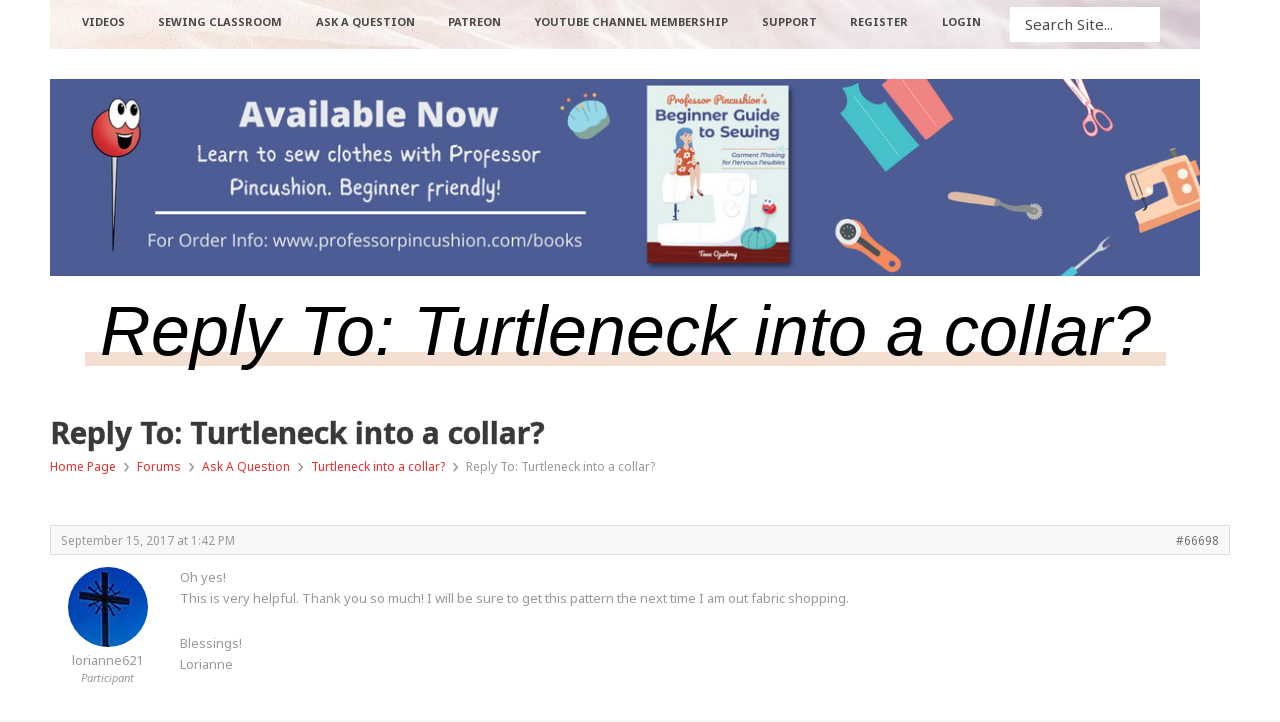

--- FILE ---
content_type: text/html; charset=UTF-8
request_url: https://www.professorpincushion.com/forums/reply/66698/
body_size: 17774
content:
<!DOCTYPE html>
<!--[if lt IE 7]>      <html class="no-js lt-ie9 lt-ie8 lt-ie7"> <![endif]-->
<!--[if IE 7]>         <html class="no-js lt-ie9 lt-ie8"> <![endif]-->
<!--[if IE 8]>         <html class="no-js lt-ie9"> <![endif]-->
<!--[if gt IE 8]><!--> <html class="no-js" lang="en-US" prefix="og: http://ogp.me/ns#"> <!--<![endif]-->
<head>
	<meta charset="UTF-8" />
	<meta http-equiv="X-UA-Compatible" content="IE=edge,chrome=1">
	<meta name="viewport" content="width=device-width">
	<title>- Professor Pincushion</title>
	<link rel="profile" href="http://gmpg.org/xfn/11" />
	<link rel="pingback" href="https://www.professorpincushion.com/xmlrpc.php" />
	<link rel="shortcut icon" href="https://www.professorpincushion.com/favicon.ico">
	<link rel="apple-touch-icon-precomposed" href="https://www.professorpincushion.com/ppc_mobile_bookmark_001.png">
	<meta name='robots' content='index, follow, max-image-preview:large, max-snippet:-1, max-video-preview:-1' />
<meta property="og:locale" content="en_US" />
<meta property="og:type" content="article" />
<meta property="og:title" content="Reply To: Turtleneck into a collar?" />
<meta property="og:description" content="Oh yes!This is very helpful. Thank you so much! I will be sure to get this pattern the next time I am out fabric shopping. Blessings!Lorianne" />
<meta property="og:url" content="https://www.professorpincushion.com/forums/reply/66698/" />
<meta property="og:site_name" content="Professor Pincushion" />

	<!-- This site is optimized with the Yoast SEO plugin v22.3 - https://yoast.com/wordpress/plugins/seo/ -->
	<link rel="canonical" href="https://www.professorpincushion.com/forums/reply/66698/" />
	<meta property="og:locale" content="en_US" />
	<meta property="og:type" content="article" />
	<meta property="og:title" content="- Professor Pincushion" />
	<meta property="og:description" content="Oh yes! This is very helpful. Thank you so much! I will be sure to get this pattern the next time I am out fabric shopping. Blessings! Lorianne" />
	<meta property="og:url" content="https://www.professorpincushion.com/forums/reply/66698/" />
	<meta property="og:site_name" content="Professor Pincushion" />
	<meta property="article:publisher" content="https://www.facebook.com/ProfessorPincushion/" />
	<meta name="twitter:card" content="summary_large_image" />
	<meta name="twitter:site" content="@profpincushion" />
	<script type="application/ld+json" class="yoast-schema-graph">{"@context":"https://schema.org","@graph":[{"@type":"WebPage","@id":"https://www.professorpincushion.com/forums/reply/66698/","url":"https://www.professorpincushion.com/forums/reply/66698/","name":"- Professor Pincushion","isPartOf":{"@id":"https://www.professorpincushion.com/#website"},"datePublished":"2017-09-15T20:42:42+00:00","dateModified":"2017-09-15T20:42:42+00:00","breadcrumb":{"@id":"https://www.professorpincushion.com/forums/reply/66698/#breadcrumb"},"inLanguage":"en-US","potentialAction":[{"@type":"ReadAction","target":["https://www.professorpincushion.com/forums/reply/66698/"]}]},{"@type":"BreadcrumbList","@id":"https://www.professorpincushion.com/forums/reply/66698/#breadcrumb","itemListElement":[{"@type":"ListItem","position":1,"name":"Home","item":"https://www.professorpincushion.com/"},{"@type":"ListItem","position":2,"name":"Ask A Question","item":"https://www.professorpincushion.com/forums/forum/ask-a-question/"},{"@type":"ListItem","position":3,"name":"Turtleneck into a collar?","item":"https://www.professorpincushion.com/forums/topic/turtleneck-into-a-collar/"},{"@type":"ListItem","position":4,"name":"Reply To: Turtleneck into a collar?"}]},{"@type":"WebSite","@id":"https://www.professorpincushion.com/#website","url":"https://www.professorpincushion.com/","name":"Professor Pincushion","description":"Learn To Sew Online","publisher":{"@id":"https://www.professorpincushion.com/#organization"},"potentialAction":[{"@type":"SearchAction","target":{"@type":"EntryPoint","urlTemplate":"https://www.professorpincushion.com/?s={search_term_string}"},"query-input":"required name=search_term_string"}],"inLanguage":"en-US"},{"@type":"Organization","@id":"https://www.professorpincushion.com/#organization","name":"Professor Pincushion, LLC","url":"https://www.professorpincushion.com/","logo":{"@type":"ImageObject","inLanguage":"en-US","@id":"https://www.professorpincushion.com/#/schema/logo/image/","url":"https://www.professorpincushion.com/wp-content/uploads/2017/04/PPC-vector_005_no_text.png","contentUrl":"https://www.professorpincushion.com/wp-content/uploads/2017/04/PPC-vector_005_no_text.png","width":500,"height":500,"caption":"Professor Pincushion, LLC"},"image":{"@id":"https://www.professorpincushion.com/#/schema/logo/image/"},"sameAs":["https://www.facebook.com/ProfessorPincushion/","https://twitter.com/profpincushion","https://www.instagram.com/professorpincushion/","https://www.youtube.com/user/ProfessorPincushion"]}]}</script>
	<!-- / Yoast SEO plugin. -->


<link rel='dns-prefetch' href='//cdnjs.cloudflare.com' />
<link rel='dns-prefetch' href='//fonts.googleapis.com' />
<link rel="alternate" type="application/rss+xml" title="Professor Pincushion &raquo; Feed" href="https://www.professorpincushion.com/feed/" />
<link rel="alternate" type="application/rss+xml" title="Professor Pincushion &raquo; Comments Feed" href="https://www.professorpincushion.com/comments/feed/" />
<script type="text/javascript">
/* <![CDATA[ */
window._wpemojiSettings = {"baseUrl":"https:\/\/s.w.org\/images\/core\/emoji\/14.0.0\/72x72\/","ext":".png","svgUrl":"https:\/\/s.w.org\/images\/core\/emoji\/14.0.0\/svg\/","svgExt":".svg","source":{"concatemoji":"https:\/\/www.professorpincushion.com\/wp-includes\/js\/wp-emoji-release.min.js?ver=6.4.7"}};
/*! This file is auto-generated */
!function(i,n){var o,s,e;function c(e){try{var t={supportTests:e,timestamp:(new Date).valueOf()};sessionStorage.setItem(o,JSON.stringify(t))}catch(e){}}function p(e,t,n){e.clearRect(0,0,e.canvas.width,e.canvas.height),e.fillText(t,0,0);var t=new Uint32Array(e.getImageData(0,0,e.canvas.width,e.canvas.height).data),r=(e.clearRect(0,0,e.canvas.width,e.canvas.height),e.fillText(n,0,0),new Uint32Array(e.getImageData(0,0,e.canvas.width,e.canvas.height).data));return t.every(function(e,t){return e===r[t]})}function u(e,t,n){switch(t){case"flag":return n(e,"\ud83c\udff3\ufe0f\u200d\u26a7\ufe0f","\ud83c\udff3\ufe0f\u200b\u26a7\ufe0f")?!1:!n(e,"\ud83c\uddfa\ud83c\uddf3","\ud83c\uddfa\u200b\ud83c\uddf3")&&!n(e,"\ud83c\udff4\udb40\udc67\udb40\udc62\udb40\udc65\udb40\udc6e\udb40\udc67\udb40\udc7f","\ud83c\udff4\u200b\udb40\udc67\u200b\udb40\udc62\u200b\udb40\udc65\u200b\udb40\udc6e\u200b\udb40\udc67\u200b\udb40\udc7f");case"emoji":return!n(e,"\ud83e\udef1\ud83c\udffb\u200d\ud83e\udef2\ud83c\udfff","\ud83e\udef1\ud83c\udffb\u200b\ud83e\udef2\ud83c\udfff")}return!1}function f(e,t,n){var r="undefined"!=typeof WorkerGlobalScope&&self instanceof WorkerGlobalScope?new OffscreenCanvas(300,150):i.createElement("canvas"),a=r.getContext("2d",{willReadFrequently:!0}),o=(a.textBaseline="top",a.font="600 32px Arial",{});return e.forEach(function(e){o[e]=t(a,e,n)}),o}function t(e){var t=i.createElement("script");t.src=e,t.defer=!0,i.head.appendChild(t)}"undefined"!=typeof Promise&&(o="wpEmojiSettingsSupports",s=["flag","emoji"],n.supports={everything:!0,everythingExceptFlag:!0},e=new Promise(function(e){i.addEventListener("DOMContentLoaded",e,{once:!0})}),new Promise(function(t){var n=function(){try{var e=JSON.parse(sessionStorage.getItem(o));if("object"==typeof e&&"number"==typeof e.timestamp&&(new Date).valueOf()<e.timestamp+604800&&"object"==typeof e.supportTests)return e.supportTests}catch(e){}return null}();if(!n){if("undefined"!=typeof Worker&&"undefined"!=typeof OffscreenCanvas&&"undefined"!=typeof URL&&URL.createObjectURL&&"undefined"!=typeof Blob)try{var e="postMessage("+f.toString()+"("+[JSON.stringify(s),u.toString(),p.toString()].join(",")+"));",r=new Blob([e],{type:"text/javascript"}),a=new Worker(URL.createObjectURL(r),{name:"wpTestEmojiSupports"});return void(a.onmessage=function(e){c(n=e.data),a.terminate(),t(n)})}catch(e){}c(n=f(s,u,p))}t(n)}).then(function(e){for(var t in e)n.supports[t]=e[t],n.supports.everything=n.supports.everything&&n.supports[t],"flag"!==t&&(n.supports.everythingExceptFlag=n.supports.everythingExceptFlag&&n.supports[t]);n.supports.everythingExceptFlag=n.supports.everythingExceptFlag&&!n.supports.flag,n.DOMReady=!1,n.readyCallback=function(){n.DOMReady=!0}}).then(function(){return e}).then(function(){var e;n.supports.everything||(n.readyCallback(),(e=n.source||{}).concatemoji?t(e.concatemoji):e.wpemoji&&e.twemoji&&(t(e.twemoji),t(e.wpemoji)))}))}((window,document),window._wpemojiSettings);
/* ]]> */
</script>
<style id='wp-emoji-styles-inline-css' type='text/css'>

	img.wp-smiley, img.emoji {
		display: inline !important;
		border: none !important;
		box-shadow: none !important;
		height: 1em !important;
		width: 1em !important;
		margin: 0 0.07em !important;
		vertical-align: -0.1em !important;
		background: none !important;
		padding: 0 !important;
	}
</style>
<link rel='stylesheet' id='wp-block-library-css' href='https://www.professorpincushion.com/wp-includes/css/dist/block-library/style.min.css?ver=6.4.7' type='text/css' media='all' />
<link rel='stylesheet' id='mailster-form-style-css' href='https://www.professorpincushion.com/wp-content/plugins/mailster/build/form/style-index.css?ver=6.4.7' type='text/css' media='all' />
<style id='classic-theme-styles-inline-css' type='text/css'>
/*! This file is auto-generated */
.wp-block-button__link{color:#fff;background-color:#32373c;border-radius:9999px;box-shadow:none;text-decoration:none;padding:calc(.667em + 2px) calc(1.333em + 2px);font-size:1.125em}.wp-block-file__button{background:#32373c;color:#fff;text-decoration:none}
</style>
<style id='global-styles-inline-css' type='text/css'>
body{--wp--preset--color--black: #000000;--wp--preset--color--cyan-bluish-gray: #abb8c3;--wp--preset--color--white: #ffffff;--wp--preset--color--pale-pink: #f78da7;--wp--preset--color--vivid-red: #cf2e2e;--wp--preset--color--luminous-vivid-orange: #ff6900;--wp--preset--color--luminous-vivid-amber: #fcb900;--wp--preset--color--light-green-cyan: #7bdcb5;--wp--preset--color--vivid-green-cyan: #00d084;--wp--preset--color--pale-cyan-blue: #8ed1fc;--wp--preset--color--vivid-cyan-blue: #0693e3;--wp--preset--color--vivid-purple: #9b51e0;--wp--preset--gradient--vivid-cyan-blue-to-vivid-purple: linear-gradient(135deg,rgba(6,147,227,1) 0%,rgb(155,81,224) 100%);--wp--preset--gradient--light-green-cyan-to-vivid-green-cyan: linear-gradient(135deg,rgb(122,220,180) 0%,rgb(0,208,130) 100%);--wp--preset--gradient--luminous-vivid-amber-to-luminous-vivid-orange: linear-gradient(135deg,rgba(252,185,0,1) 0%,rgba(255,105,0,1) 100%);--wp--preset--gradient--luminous-vivid-orange-to-vivid-red: linear-gradient(135deg,rgba(255,105,0,1) 0%,rgb(207,46,46) 100%);--wp--preset--gradient--very-light-gray-to-cyan-bluish-gray: linear-gradient(135deg,rgb(238,238,238) 0%,rgb(169,184,195) 100%);--wp--preset--gradient--cool-to-warm-spectrum: linear-gradient(135deg,rgb(74,234,220) 0%,rgb(151,120,209) 20%,rgb(207,42,186) 40%,rgb(238,44,130) 60%,rgb(251,105,98) 80%,rgb(254,248,76) 100%);--wp--preset--gradient--blush-light-purple: linear-gradient(135deg,rgb(255,206,236) 0%,rgb(152,150,240) 100%);--wp--preset--gradient--blush-bordeaux: linear-gradient(135deg,rgb(254,205,165) 0%,rgb(254,45,45) 50%,rgb(107,0,62) 100%);--wp--preset--gradient--luminous-dusk: linear-gradient(135deg,rgb(255,203,112) 0%,rgb(199,81,192) 50%,rgb(65,88,208) 100%);--wp--preset--gradient--pale-ocean: linear-gradient(135deg,rgb(255,245,203) 0%,rgb(182,227,212) 50%,rgb(51,167,181) 100%);--wp--preset--gradient--electric-grass: linear-gradient(135deg,rgb(202,248,128) 0%,rgb(113,206,126) 100%);--wp--preset--gradient--midnight: linear-gradient(135deg,rgb(2,3,129) 0%,rgb(40,116,252) 100%);--wp--preset--font-size--small: 13px;--wp--preset--font-size--medium: 20px;--wp--preset--font-size--large: 36px;--wp--preset--font-size--x-large: 42px;--wp--preset--spacing--20: 0.44rem;--wp--preset--spacing--30: 0.67rem;--wp--preset--spacing--40: 1rem;--wp--preset--spacing--50: 1.5rem;--wp--preset--spacing--60: 2.25rem;--wp--preset--spacing--70: 3.38rem;--wp--preset--spacing--80: 5.06rem;--wp--preset--shadow--natural: 6px 6px 9px rgba(0, 0, 0, 0.2);--wp--preset--shadow--deep: 12px 12px 50px rgba(0, 0, 0, 0.4);--wp--preset--shadow--sharp: 6px 6px 0px rgba(0, 0, 0, 0.2);--wp--preset--shadow--outlined: 6px 6px 0px -3px rgba(255, 255, 255, 1), 6px 6px rgba(0, 0, 0, 1);--wp--preset--shadow--crisp: 6px 6px 0px rgba(0, 0, 0, 1);}:where(.is-layout-flex){gap: 0.5em;}:where(.is-layout-grid){gap: 0.5em;}body .is-layout-flow > .alignleft{float: left;margin-inline-start: 0;margin-inline-end: 2em;}body .is-layout-flow > .alignright{float: right;margin-inline-start: 2em;margin-inline-end: 0;}body .is-layout-flow > .aligncenter{margin-left: auto !important;margin-right: auto !important;}body .is-layout-constrained > .alignleft{float: left;margin-inline-start: 0;margin-inline-end: 2em;}body .is-layout-constrained > .alignright{float: right;margin-inline-start: 2em;margin-inline-end: 0;}body .is-layout-constrained > .aligncenter{margin-left: auto !important;margin-right: auto !important;}body .is-layout-constrained > :where(:not(.alignleft):not(.alignright):not(.alignfull)){max-width: var(--wp--style--global--content-size);margin-left: auto !important;margin-right: auto !important;}body .is-layout-constrained > .alignwide{max-width: var(--wp--style--global--wide-size);}body .is-layout-flex{display: flex;}body .is-layout-flex{flex-wrap: wrap;align-items: center;}body .is-layout-flex > *{margin: 0;}body .is-layout-grid{display: grid;}body .is-layout-grid > *{margin: 0;}:where(.wp-block-columns.is-layout-flex){gap: 2em;}:where(.wp-block-columns.is-layout-grid){gap: 2em;}:where(.wp-block-post-template.is-layout-flex){gap: 1.25em;}:where(.wp-block-post-template.is-layout-grid){gap: 1.25em;}.has-black-color{color: var(--wp--preset--color--black) !important;}.has-cyan-bluish-gray-color{color: var(--wp--preset--color--cyan-bluish-gray) !important;}.has-white-color{color: var(--wp--preset--color--white) !important;}.has-pale-pink-color{color: var(--wp--preset--color--pale-pink) !important;}.has-vivid-red-color{color: var(--wp--preset--color--vivid-red) !important;}.has-luminous-vivid-orange-color{color: var(--wp--preset--color--luminous-vivid-orange) !important;}.has-luminous-vivid-amber-color{color: var(--wp--preset--color--luminous-vivid-amber) !important;}.has-light-green-cyan-color{color: var(--wp--preset--color--light-green-cyan) !important;}.has-vivid-green-cyan-color{color: var(--wp--preset--color--vivid-green-cyan) !important;}.has-pale-cyan-blue-color{color: var(--wp--preset--color--pale-cyan-blue) !important;}.has-vivid-cyan-blue-color{color: var(--wp--preset--color--vivid-cyan-blue) !important;}.has-vivid-purple-color{color: var(--wp--preset--color--vivid-purple) !important;}.has-black-background-color{background-color: var(--wp--preset--color--black) !important;}.has-cyan-bluish-gray-background-color{background-color: var(--wp--preset--color--cyan-bluish-gray) !important;}.has-white-background-color{background-color: var(--wp--preset--color--white) !important;}.has-pale-pink-background-color{background-color: var(--wp--preset--color--pale-pink) !important;}.has-vivid-red-background-color{background-color: var(--wp--preset--color--vivid-red) !important;}.has-luminous-vivid-orange-background-color{background-color: var(--wp--preset--color--luminous-vivid-orange) !important;}.has-luminous-vivid-amber-background-color{background-color: var(--wp--preset--color--luminous-vivid-amber) !important;}.has-light-green-cyan-background-color{background-color: var(--wp--preset--color--light-green-cyan) !important;}.has-vivid-green-cyan-background-color{background-color: var(--wp--preset--color--vivid-green-cyan) !important;}.has-pale-cyan-blue-background-color{background-color: var(--wp--preset--color--pale-cyan-blue) !important;}.has-vivid-cyan-blue-background-color{background-color: var(--wp--preset--color--vivid-cyan-blue) !important;}.has-vivid-purple-background-color{background-color: var(--wp--preset--color--vivid-purple) !important;}.has-black-border-color{border-color: var(--wp--preset--color--black) !important;}.has-cyan-bluish-gray-border-color{border-color: var(--wp--preset--color--cyan-bluish-gray) !important;}.has-white-border-color{border-color: var(--wp--preset--color--white) !important;}.has-pale-pink-border-color{border-color: var(--wp--preset--color--pale-pink) !important;}.has-vivid-red-border-color{border-color: var(--wp--preset--color--vivid-red) !important;}.has-luminous-vivid-orange-border-color{border-color: var(--wp--preset--color--luminous-vivid-orange) !important;}.has-luminous-vivid-amber-border-color{border-color: var(--wp--preset--color--luminous-vivid-amber) !important;}.has-light-green-cyan-border-color{border-color: var(--wp--preset--color--light-green-cyan) !important;}.has-vivid-green-cyan-border-color{border-color: var(--wp--preset--color--vivid-green-cyan) !important;}.has-pale-cyan-blue-border-color{border-color: var(--wp--preset--color--pale-cyan-blue) !important;}.has-vivid-cyan-blue-border-color{border-color: var(--wp--preset--color--vivid-cyan-blue) !important;}.has-vivid-purple-border-color{border-color: var(--wp--preset--color--vivid-purple) !important;}.has-vivid-cyan-blue-to-vivid-purple-gradient-background{background: var(--wp--preset--gradient--vivid-cyan-blue-to-vivid-purple) !important;}.has-light-green-cyan-to-vivid-green-cyan-gradient-background{background: var(--wp--preset--gradient--light-green-cyan-to-vivid-green-cyan) !important;}.has-luminous-vivid-amber-to-luminous-vivid-orange-gradient-background{background: var(--wp--preset--gradient--luminous-vivid-amber-to-luminous-vivid-orange) !important;}.has-luminous-vivid-orange-to-vivid-red-gradient-background{background: var(--wp--preset--gradient--luminous-vivid-orange-to-vivid-red) !important;}.has-very-light-gray-to-cyan-bluish-gray-gradient-background{background: var(--wp--preset--gradient--very-light-gray-to-cyan-bluish-gray) !important;}.has-cool-to-warm-spectrum-gradient-background{background: var(--wp--preset--gradient--cool-to-warm-spectrum) !important;}.has-blush-light-purple-gradient-background{background: var(--wp--preset--gradient--blush-light-purple) !important;}.has-blush-bordeaux-gradient-background{background: var(--wp--preset--gradient--blush-bordeaux) !important;}.has-luminous-dusk-gradient-background{background: var(--wp--preset--gradient--luminous-dusk) !important;}.has-pale-ocean-gradient-background{background: var(--wp--preset--gradient--pale-ocean) !important;}.has-electric-grass-gradient-background{background: var(--wp--preset--gradient--electric-grass) !important;}.has-midnight-gradient-background{background: var(--wp--preset--gradient--midnight) !important;}.has-small-font-size{font-size: var(--wp--preset--font-size--small) !important;}.has-medium-font-size{font-size: var(--wp--preset--font-size--medium) !important;}.has-large-font-size{font-size: var(--wp--preset--font-size--large) !important;}.has-x-large-font-size{font-size: var(--wp--preset--font-size--x-large) !important;}
.wp-block-navigation a:where(:not(.wp-element-button)){color: inherit;}
:where(.wp-block-post-template.is-layout-flex){gap: 1.25em;}:where(.wp-block-post-template.is-layout-grid){gap: 1.25em;}
:where(.wp-block-columns.is-layout-flex){gap: 2em;}:where(.wp-block-columns.is-layout-grid){gap: 2em;}
.wp-block-pullquote{font-size: 1.5em;line-height: 1.6;}
</style>
<link rel='stylesheet' id='bbp-default-css' href='https://www.professorpincushion.com/wp-content/plugins/bbpress/templates/default/css/bbpress.min.css?ver=2.6.6' type='text/css' media='all' />
<link rel='stylesheet' id='contact-form-7-css' href='https://www.professorpincushion.com/wp-content/plugins/contact-form-7/includes/css/styles.css?ver=5.9.3' type='text/css' media='all' />
<link rel='stylesheet' id='esg-plugin-settings-css' href='https://www.professorpincushion.com/wp-content/plugins/essential-grid/public/assets/css/settings.css?ver=3.1.1' type='text/css' media='all' />
<link rel='stylesheet' id='tp-fontello-css' href='https://www.professorpincushion.com/wp-content/plugins/essential-grid/public/assets/font/fontello/css/fontello.css?ver=3.1.1' type='text/css' media='all' />
<link rel='stylesheet' id='esg-tp-boxextcss-css' href='https://www.professorpincushion.com/wp-content/plugins/essential-grid/public/assets/css/jquery.esgbox.min.css?ver=3.1.1' type='text/css' media='all' />
<link rel='stylesheet' id='tp-open-sans-css' href='https://fonts.googleapis.com/css?family=Open+Sans%3A300%2C400%2C600%2C700%2C800&#038;ver=6.4.7' type='text/css' media='all' />
<link rel='stylesheet' id='tp-raleway-css' href='https://fonts.googleapis.com/css?family=Raleway%3A100%2C200%2C300%2C400%2C500%2C600%2C700%2C800%2C900&#038;ver=6.4.7' type='text/css' media='all' />
<link rel='stylesheet' id='tp-droid-serif-css' href='https://fonts.googleapis.com/css?family=Droid+Serif%3A400%2C700&#038;ver=6.4.7' type='text/css' media='all' />
<link rel='stylesheet' id='go-pricing-styles-css' href='https://www.professorpincushion.com/wp-content/plugins/go_pricing/assets/css/go_pricing_styles.css?ver=3.4' type='text/css' media='all' />
<link rel='stylesheet' id='responsive-lightbox-imagelightbox-css' href='https://www.professorpincushion.com/wp-content/plugins/responsive-lightbox/assets/imagelightbox/imagelightbox.min.css?ver=2.4.7' type='text/css' media='all' />
<link rel='stylesheet' id='essb-social-profiles-css' href='https://www.professorpincushion.com/wp-content/plugins/easy-social-share-buttons3/lib/modules/social-followers-counter/assets/social-profiles.min.css?ver=9.5' type='text/css' media='all' />
<link rel='stylesheet' id='subscribe-forms-css-css' href='https://www.professorpincushion.com/wp-content/plugins/easy-social-share-buttons3/assets/modules/subscribe-forms.min.css?ver=9.5' type='text/css' media='all' />
<link rel='stylesheet' id='click2tweet-css-css' href='https://www.professorpincushion.com/wp-content/plugins/easy-social-share-buttons3/assets/modules/click-to-tweet.min.css?ver=9.5' type='text/css' media='all' />
<link rel='stylesheet' id='easy-social-share-buttons-css' href='https://www.professorpincushion.com/wp-content/plugins/easy-social-share-buttons3/assets/css/easy-social-share-buttons.min.css?ver=9.5' type='text/css' media='all' />
<style id='easy-social-share-buttons-inline-css' type='text/css'>
.essb_displayed_sidebar_right, .essb_displayed_sidebar{top:44%!important;}.essb_links.essb_share .essb_icon{width:45px!important;height:45px!important;}.essb_links.essb_share .essb_icon svg{height:30px!important;}
</style>
<link rel='stylesheet' id='bsp-css' href='https://www.professorpincushion.com/wp-content/plugins/bbp-style-pack/css/bspstyle.css?ver=4.7.2' type='text/css' media='screen' />
<link rel='stylesheet' id='dashicons-css' href='https://www.professorpincushion.com/wp-includes/css/dashicons.min.css?ver=6.4.7' type='text/css' media='all' />
<link rel='stylesheet' id='gdatt-attachments-css' href='https://www.professorpincushion.com/wp-content/plugins/gd-bbpress-attachments/css/front.min.css?ver=4.1_b2410_free' type='text/css' media='all' />
<link rel='stylesheet' id='theme-styles-css' href='https://www.professorpincushion.com/wp-content/themes/professor-pincushion-vellum-child/style.css?ver=6.4.7' type='text/css' media='all' />
<link rel='stylesheet' id='theme-skin-css' href='https://www.professorpincushion.com/wp-content/themes/professor-pincushion-vellum-child/style-skin-1.css?ver=6.4.7' type='text/css' media='all' />
<link rel='stylesheet' id='fonts-css' href='https://www.professorpincushion.com/wp-content/themes/professor-pincushion-vellum-child/assets/css/fonts.css?ver=6.4.7' type='text/css' media='all' />
<link rel='stylesheet' id='colorbox-css' href='https://www.professorpincushion.com/wp-content/themes/professor-pincushion-vellum-child/assets/css/colorbox.css?ver=6.4.7' type='text/css' media='all' />
<!--[if lt IE 9]>
<link rel='stylesheet' id='theme-ie-css' href='https://www.professorpincushion.com/wp-content/themes/professor-pincushion-vellum-child/assets/css/ie.css?ver=6.4.7' type='text/css' media='all' />
<![endif]-->
<link rel='stylesheet' id='cf7cf-style-css' href='https://www.professorpincushion.com/wp-content/plugins/cf7-conditional-fields/style.css?ver=2.4.10' type='text/css' media='all' />
<link rel='stylesheet' id='ubermenu-css' href='https://www.professorpincushion.com/wp-content/plugins/ubermenu/pro/assets/css/ubermenu.min.css?ver=3.8.2' type='text/css' media='all' />
<link rel='stylesheet' id='ubermenu-vanilla-css' href='https://www.professorpincushion.com/wp-content/plugins/ubermenu/assets/css/skins/vanilla.css?ver=6.4.7' type='text/css' media='all' />
<link rel='stylesheet' id='ubermenu-black-white-2-css' href='https://www.professorpincushion.com/wp-content/plugins/ubermenu/assets/css/skins/blackwhite2.css?ver=6.4.7' type='text/css' media='all' />
<link rel='stylesheet' id='ubermenu-font-awesome-all-css' href='https://www.professorpincushion.com/wp-content/plugins/ubermenu/assets/fontawesome/css/all.min.css?ver=6.4.7' type='text/css' media='all' />
<script type="text/javascript" src="https://www.professorpincushion.com/wp-includes/js/jquery/jquery.min.js?ver=3.7.1" id="jquery-core-js"></script>
<script type="text/javascript" src="//cdnjs.cloudflare.com/ajax/libs/jquery-migrate/1.4.1/jquery-migrate.min.js?ver=6.4.7" id="jquery-migrate-js"></script>
<script type="text/javascript" id="gw-tweenmax-js-before">
/* <![CDATA[ */
var oldGS=window.GreenSockGlobals,oldGSQueue=window._gsQueue,oldGSDefine=window._gsDefine;window._gsDefine=null;delete(window._gsDefine);var gwGS=window.GreenSockGlobals={};
/* ]]> */
</script>
<script type="text/javascript" src="https://cdnjs.cloudflare.com/ajax/libs/gsap/1.11.2/TweenMax.min.js" id="gw-tweenmax-js"></script>
<script type="text/javascript" id="gw-tweenmax-js-after">
/* <![CDATA[ */
try{window.GreenSockGlobals=null;window._gsQueue=null;window._gsDefine=null;delete(window.GreenSockGlobals);delete(window._gsQueue);delete(window._gsDefine);window.GreenSockGlobals=oldGS;window._gsQueue=oldGSQueue;window._gsDefine=oldGSDefine;}catch(e){}
/* ]]> */
</script>
<script type="text/javascript" src="https://www.professorpincushion.com/wp-content/plugins/responsive-lightbox/assets/imagelightbox/imagelightbox.min.js?ver=2.4.7" id="responsive-lightbox-imagelightbox-js"></script>
<script type="text/javascript" src="https://www.professorpincushion.com/wp-includes/js/underscore.min.js?ver=1.13.4" id="underscore-js"></script>
<script type="text/javascript" src="https://www.professorpincushion.com/wp-content/plugins/responsive-lightbox/assets/infinitescroll/infinite-scroll.pkgd.min.js?ver=6.4.7" id="responsive-lightbox-infinite-scroll-js"></script>
<script type="text/javascript" id="responsive-lightbox-js-before">
/* <![CDATA[ */
var rlArgs = {"script":"imagelightbox","selector":"lightbox","customEvents":"","activeGalleries":true,"animationSpeed":250,"preloadNext":true,"enableKeyboard":true,"quitOnEnd":false,"quitOnImageClick":false,"quitOnDocumentClick":true,"woocommerce_gallery":false,"ajaxurl":"https:\/\/www.professorpincushion.com\/wp-admin\/admin-ajax.php","nonce":"5373546ff7","preview":false,"postId":66698,"scriptExtension":false};
/* ]]> */
</script>
<script type="text/javascript" src="https://www.professorpincushion.com/wp-content/plugins/responsive-lightbox/js/front.js?ver=2.4.7" id="responsive-lightbox-js"></script>
<script type="text/javascript" src="https://www.professorpincushion.com/wp-content/themes/professor-pincushion-vellum-child/assets/js/modernizr-2.7.1-respond-1.4.0.min.js?ver=2.7.1" id="modernizr-js"></script>
<link rel="https://api.w.org/" href="https://www.professorpincushion.com/wp-json/" /><meta name="generator" content="WordPress 6.4.7" />
<link rel='shortlink' href='https://www.professorpincushion.com/?p=66698' />
<link rel="alternate" type="application/json+oembed" href="https://www.professorpincushion.com/wp-json/oembed/1.0/embed?url=https%3A%2F%2Fwww.professorpincushion.com%2Fforums%2Freply%2F66698%2F" />
<link rel="alternate" type="text/xml+oembed" href="https://www.professorpincushion.com/wp-json/oembed/1.0/embed?url=https%3A%2F%2Fwww.professorpincushion.com%2Fforums%2Freply%2F66698%2F&#038;format=xml" />
<style id="ubermenu-custom-generated-css">
/** Font Awesome 4 Compatibility **/
.fa{font-style:normal;font-variant:normal;font-weight:normal;font-family:FontAwesome;}

/** UberMenu Custom Menu Styles (Customizer) **/
/* main */
 .ubermenu-main .ubermenu-item-level-0 > .ubermenu-target { font-size:11px; color:#000000; padding-left:10px; padding-right:10px; }
 .ubermenu.ubermenu-main .ubermenu-item-level-0 > .ubermenu-target { border-radius:10px 10px 0 0; background-color:#b53f0c; background:-webkit-gradient(linear,left top,left bottom,from(#b53f0c),to(#999999)); background:-webkit-linear-gradient(top,#b53f0c,#999999); background:-moz-linear-gradient(top,#b53f0c,#999999); background:-ms-linear-gradient(top,#b53f0c,#999999); background:-o-linear-gradient(top,#b53f0c,#999999); background:linear-gradient(top,#b53f0c,#999999); }
 .ubermenu-main.ubermenu-sub-indicators .ubermenu-item-level-0.ubermenu-has-submenu-drop > .ubermenu-target:not(.ubermenu-noindicator) { padding-right:25px; }
 .ubermenu-main.ubermenu-sub-indicators .ubermenu-item-level-0.ubermenu-has-submenu-drop > .ubermenu-target.ubermenu-noindicator { padding-right:10px; }
 .ubermenu-responsive-toggle.ubermenu-responsive-toggle-main { color:#000000; }
/* sort-videos-config */
 .ubermenu.ubermenu-sort-videos-config { background:none; border:none; box-shadow:none; }
 .ubermenu.ubermenu-sort-videos-config .ubermenu-item-level-0 > .ubermenu-target { border:none; box-shadow:none; border-radius:20px 20px 20px 20px; background:#fbf7f6; }
 .ubermenu.ubermenu-sort-videos-config.ubermenu-horizontal .ubermenu-submenu-drop.ubermenu-submenu-align-left_edge_bar, .ubermenu.ubermenu-sort-videos-config.ubermenu-horizontal .ubermenu-submenu-drop.ubermenu-submenu-align-full_width { left:0; }
 .ubermenu.ubermenu-sort-videos-config.ubermenu-horizontal .ubermenu-item-level-0.ubermenu-active > .ubermenu-submenu-drop, .ubermenu.ubermenu-sort-videos-config.ubermenu-horizontal:not(.ubermenu-transition-shift) .ubermenu-item-level-0 > .ubermenu-submenu-drop { margin-top:0; }
 .ubermenu-sort-videos-config .ubermenu-item-level-0 > .ubermenu-target { font-size:20px; text-transform:uppercase; padding-left:20px; padding-right:20px; }
 .ubermenu-sort-videos-config .ubermenu-nav .ubermenu-item.ubermenu-item-level-0 > .ubermenu-target { font-weight:bold; }
 .ubermenu-sort-videos-config.ubermenu-sub-indicators .ubermenu-item-level-0.ubermenu-has-submenu-drop > .ubermenu-target:not(.ubermenu-noindicator) { padding-right:35px; }
 .ubermenu-sort-videos-config.ubermenu-sub-indicators .ubermenu-item-level-0.ubermenu-has-submenu-drop > .ubermenu-target.ubermenu-noindicator { padding-right:20px; }
/* ppc-footer */
 .ubermenu-ppc-footer.ubermenu-vertical .ubermenu-submenu-type-mega { width:500px; }
/* header-menu-bar */
 .ubermenu.ubermenu-header-menu-bar { background:none; border:none; box-shadow:none; }
 .ubermenu.ubermenu-header-menu-bar .ubermenu-item-level-0 > .ubermenu-target { border:none; box-shadow:none; border-radius:10px 10px 10px 10px; }
 .ubermenu.ubermenu-header-menu-bar.ubermenu-horizontal .ubermenu-submenu-drop.ubermenu-submenu-align-left_edge_bar, .ubermenu.ubermenu-header-menu-bar.ubermenu-horizontal .ubermenu-submenu-drop.ubermenu-submenu-align-full_width { left:0; }
 .ubermenu.ubermenu-header-menu-bar.ubermenu-horizontal .ubermenu-item-level-0.ubermenu-active > .ubermenu-submenu-drop, .ubermenu.ubermenu-header-menu-bar.ubermenu-horizontal:not(.ubermenu-transition-shift) .ubermenu-item-level-0 > .ubermenu-submenu-drop { margin-top:0; }
 .ubermenu-header-menu-bar .ubermenu-item-level-0 > .ubermenu-target { font-size:11px; text-transform:uppercase; color:#494949; border:none; -webkit-box-shadow:inset 1px 0 0 0 rgba(255,255,255,0); -moz-box-shadow:inset 1px 0 0 0 rgba(255,255,255,0); -o-box-shadow:inset 1px 0 0 0 rgba(255,255,255,0); box-shadow:inset 1px 0 0 0 rgba(255,255,255,0); padding-left:5px; padding-right:5px; }
 .ubermenu-header-menu-bar .ubermenu-nav .ubermenu-item.ubermenu-item-level-0 > .ubermenu-target { font-weight:bold; }
 .ubermenu.ubermenu-header-menu-bar .ubermenu-item-level-0:hover > .ubermenu-target, .ubermenu-header-menu-bar .ubermenu-item-level-0.ubermenu-active > .ubermenu-target { color:#999999; }
 .ubermenu.ubermenu-header-menu-bar .ubermenu-item-level-0 { margin:0px 5px; }
 .ubermenu-header-menu-bar .ubermenu-item-level-0 > .ubermenu-target, .ubermenu-header-menu-bar .ubermenu-item-level-0 > .ubermenu-custom-content.ubermenu-custom-content-padded { padding-top:15px; padding-bottom:15px; }
 .ubermenu-responsive-toggle.ubermenu-responsive-toggle-header-menu-bar { color:#000000; }
 .ubermenu.ubermenu-header-menu-bar .ubermenu-search input.ubermenu-search-input { background:#ffffff; color:#494949; }
 .ubermenu.ubermenu-header-menu-bar .ubermenu-search input.ubermenu-search-input, .ubermenu.ubermenu-header-menu-bar .ubermenu-search button[type='submit'] { font-size:15px; }
 .ubermenu.ubermenu-header-menu-bar .ubermenu-search input.ubermenu-search-input::-webkit-input-placeholder { font-size:15px; color:#494949; }
 .ubermenu.ubermenu-header-menu-bar .ubermenu-search input.ubermenu-search-input::-moz-placeholder { font-size:15px; color:#494949; }
 .ubermenu.ubermenu-header-menu-bar .ubermenu-search input.ubermenu-search-input::-ms-input-placeholder { font-size:15px; color:#494949; }


/** UberMenu Custom Menu Item Styles (Menu Item Settings) **/
/* 62069 */  .ubermenu .ubermenu-item.ubermenu-item-62069 > .ubermenu-target { color:#ffffff; }
             .ubermenu .ubermenu-item.ubermenu-item-62069.ubermenu-active > .ubermenu-target, .ubermenu .ubermenu-item.ubermenu-item-62069:hover > .ubermenu-target, .ubermenu .ubermenu-submenu .ubermenu-item.ubermenu-item-62069.ubermenu-active > .ubermenu-target, .ubermenu .ubermenu-submenu .ubermenu-item.ubermenu-item-62069:hover > .ubermenu-target { color:#ffffff; }

/* Status: Loaded from Transient */

</style>    
    <script type="text/javascript">
        var ajaxurl = 'https://www.professorpincushion.com/wp-admin/admin-ajax.php';
    </script>

<script type="text/javascript">var essb_settings = {"ajax_url":"https:\/\/www.professorpincushion.com\/wp-admin\/admin-ajax.php","essb3_nonce":"f393dbee56","essb3_plugin_url":"https:\/\/www.professorpincushion.com\/wp-content\/plugins\/easy-social-share-buttons3","essb3_stats":true,"essb3_ga":true,"essb3_ga_ntg":false,"essb3_ga_mode":"simple","blog_url":"https:\/\/www.professorpincushion.com\/","post_id":"66698","internal_stats":true};</script><script type="text/javascript" src="/wp-content/themes/professor-pincushion-vellum-child/tao-video-filter-menu.js"></script>			
			<!-- Google tag (gtag.js) -->
			<script async src="https://www.googletagmanager.com/gtag/js?id=G-H61427JV06"></script>
			<script>
			  window.dataLayer = window.dataLayer || [];
			  function gtag(){dataLayer.push(arguments);}
			  gtag('js', new Date());

			  gtag('config', 'G-H61427JV06');
			</script>			
		<style type="text/css">.recentcomments a{display:inline !important;padding:0 !important;margin:0 !important;}</style><meta name="generator" content="Powered by WPBakery Page Builder - drag and drop page builder for WordPress."/>
<style type="text/css">.accent-primary, button.vc_btn3-color-accent-primary, article.format-quote a:hover .post-header, article.format-link a:hover .post-header, .overlay-effect-slide .inner-overlay i, .overlay-effect-accent .inner-overlay, .overlay-effect-zoom-accent .inner-overlay, .jp-play-bar, .jp-volume-bar-value, .impactBtn, .impactBtn:hover, .impactBtn:active, body a.impactBtn, body a.impactBtn:link, body a.impactBtn:visited, .wpb_call_to_action .wpb_button.wpb_accent-primary, .wpb_call_to_action .wpb_button.wpb_accent-primary:hover, .wpb_call_to_action .wpb_button.wpb_accent-primary:active, .vc_cta3-actions a.vc_btn3-color-accent-primary, .vc_progress_bar .vc_single_bar.accent-primary .vc_bar { background-color: #fbf7f6; }.accent-primary-border, .inner-overlay i, [class*="image-border-"] img, img[class*="image-border-"], .wpb_button.wpb_accent-primary, .vc_btn3-container button.vc_btn3-color-accent-primary, .wpb_button.wpb_accent-primary:active, .vc_btn3-container button.vc_btn3-color-accent-primary:active { border-color: #fbf7f6; }div.wpb_tour .ui-tabs .ui-tabs-nav li.ui-tabs-active a, div.wpb_tour .ui-tabs .ui-tabs-nav li.ui-tabs-active a:hover, .ubermenu ul.ubermenu-nav > li.ubermenu-item.ubermenu-current-menu-item > .ubermenu-target  { border-bottom-color: #fbf7f6; }.accent-primary-color, h1 em, h2 em, h3 em, h4 em, h5 em, h6 em, h2.wpb_call_text em, .iconBox.icon i.fa, div.wpb_wrapper h4.wpb_toggle:hover:before, div.wpb_accordion .wpb_accordion_wrapper .ui-accordion-header:hover .ui-icon, .inner-overlay i.fa, .wpb_button.wpb_accent-primary, .vc_btn3-container button.vc_btn3-color-accent-primary, .wpb_button.wpb_accent-primary:active, .vc_btn3-container button.vc_btn3-color-accent-primary:active, .woocommerce ul.products li.product .price, .woocommerce-page ul.products li.product .price { color: #fbf7f6; -webkit-text-stroke-color: #fbf7f6; }body, body.boxed { ; }a, .widget a { color: #dd3333; }a:hover, .entry-title a:hover, .widget a:hover, .wpb_carousel .post-title a:hover, .masthead-container .widget-area a:hover { color: #7f1919; }.masthead-container > .top-wrapper:before { opacity: .9; ; }#MastheadSidebar-2 .widget-area:before { opacity: .3; ; }#FooterTop { background-color: #fbf7f6; ; }#FooterBottom { background-color: #fbf7f6; ; }</style><script type="text/javascript">setTimeout( function() { if ( jQuery('#FadeInContent').is(':visible') ) { jQuery('#FadeInContent').css('display','none'); }}, 1500);var dock_topBanner=false;var theme_smoothScroll=false;</script> <noscript><style> .wpb_animate_when_almost_visible { opacity: 1; }</style></noscript></head>
<body class="reply bbpress reply-template-default single single-reply postid-66698 essb-9.5 layout-full-width full-width overlay-effect-zoom-dark style-skin-1 context-reply single-author wpb-js-composer js-comp-ver-6.13.0 vc_responsive">

<div id="FadeInContent"></div>

	
<div id="page" class="hfeed site">

	<header id="masthead" class="site-header" role="banner">
		<div class="masthead-vertical-bg"></div>
		<div class="masthead-container">
			<div class="top-wrapper">

					
				<div class="masthead-row logo-wrapper">
					<div class="inner-wrapper">
												<h1 class="site-title" >
							<a href="https://www.professorpincushion.com/" title="Professor Pincushion" class="logo" rel="home"></a>
						</h1>
					</div>
				</div><!-- .logo-wrapper -->
			</div><!-- .top-wrapper -->

			<div id="MainNav" class="masthead-row noSearch">
				<div class="inner-wrapper clearfix">
					
<!-- UberMenu [Configuration:main] [Theme Loc:primary] [Integration:api] -->
<a class="ubermenu-responsive-toggle ubermenu-responsive-toggle-main ubermenu-skin-black-white-2 ubermenu-loc-primary ubermenu-responsive-toggle-content-align-left ubermenu-responsive-toggle-align-full " tabindex="0" data-ubermenu-target="ubermenu-main-147-primary"   aria-label="Toggle Menu"><i class="fas fa-bars" ></i>Menu</a><nav id="ubermenu-main-147-primary" class="ubermenu ubermenu-nojs ubermenu-main ubermenu-menu-147 ubermenu-loc-primary ubermenu-responsive ubermenu-responsive-default ubermenu-responsive-collapse ubermenu-horizontal ubermenu-transition-shift ubermenu-trigger-hover_intent ubermenu-skin-black-white-2 ubermenu-has-border ubermenu-bar-align-full ubermenu-items-align-left ubermenu-bound ubermenu-disable-submenu-scroll ubermenu-sub-indicators ubermenu-retractors-responsive ubermenu-submenu-indicator-closes"><ul id="ubermenu-nav-main-147-primary" class="ubermenu-nav" data-title="Video Filters"><li id="menu-item-58827" class="ubermenu-item ubermenu-item-type-custom ubermenu-item-object-custom ubermenu-item-has-children ubermenu-item-58827 ubermenu-item-level-0 ubermenu-column ubermenu-column-natural ubermenu-align-left ubermenu-has-submenu-drop ubermenu-has-submenu-mega" ><span class="ubermenu-target ubermenu-target-with-icon ubermenu-item-layout-default ubermenu-item-layout-icon_left" tabindex="0"><i class="ubermenu-icon fas fa-bars" ></i><span class="ubermenu-target-title ubermenu-target-text">Sort Videos</span><i class='ubermenu-sub-indicator fas fa-angle-down'></i></span><ul  class="ubermenu-submenu ubermenu-submenu-id-58827 ubermenu-submenu-type-mega ubermenu-submenu-drop ubermenu-submenu-align-full_width ubermenu-autoclear"  ><li id="menu-item-59045" class="ubermenu-item ubermenu-item-type-custom ubermenu-item-object-custom ubermenu-item-59045 ubermenu-item-auto ubermenu-item-header ubermenu-item-level-1 ubermenu-column ubermenu-column-1-3" ><span class="ubermenu-target ubermenu-item-layout-default ubermenu-item-layout-text_only" id="videos"><span class="ubermenu-target-title ubermenu-target-text">Show All</span></span></li><li id="menu-item-58856" class="ubermenu-item ubermenu-item-type-custom ubermenu-item-object-custom ubermenu-item-58856 ubermenu-item-auto ubermenu-item-header ubermenu-item-level-1 ubermenu-column ubermenu-column-1-3" ><span class="ubermenu-target ubermenu-item-layout-default ubermenu-item-layout-text_only" id="basic-video"><span class="ubermenu-target-title ubermenu-target-text">Basic Videos</span></span></li><li id="menu-item-58857" class="ubermenu-item ubermenu-item-type-custom ubermenu-item-object-custom ubermenu-item-58857 ubermenu-item-auto ubermenu-item-header ubermenu-item-level-1 ubermenu-column ubermenu-column-1-3" ><span class="ubermenu-target ubermenu-item-layout-default ubermenu-item-layout-text_only" id="premium-video"><span class="ubermenu-target-title ubermenu-target-text">Premium Videos</span></span></li><li id="menu-item-58828" class="ubermenu-item ubermenu-item-type-custom ubermenu-item-object-custom ubermenu-item-58828 ubermenu-item-auto ubermenu-item-header ubermenu-item-level-1 ubermenu-column ubermenu-column-1-3" ><span class="ubermenu-target ubermenu-item-layout-default ubermenu-item-layout-text_only" id="file-attached"><span class="ubermenu-target-title ubermenu-target-text">Has Pattern or File</span></span></li><li id="menu-item-58836" class="ubermenu-item ubermenu-item-type-custom ubermenu-item-object-custom ubermenu-item-has-children ubermenu-item-58836 ubermenu-item-normal ubermenu-item-level-1 ubermenu-column ubermenu-column-1-3 ubermenu-has-submenu-drop ubermenu-has-submenu-mega" ><span class="ubermenu-target ubermenu-target-with-icon ubermenu-item-layout-default ubermenu-item-layout-icon_left"><i class="ubermenu-icon fas fa-bars" ></i><span class="ubermenu-target-title ubermenu-target-text">Commercial Pattern Tutorials</span><i class='ubermenu-sub-indicator fas fa-angle-down'></i></span><ul  class="ubermenu-submenu ubermenu-submenu-id-58836 ubermenu-submenu-type-mega ubermenu-submenu-drop ubermenu-submenu-align-center"  ><li id="menu-item-62090" class="ubermenu-item ubermenu-item-type-custom ubermenu-item-object-custom ubermenu-item-62090 ubermenu-item-auto ubermenu-item-header ubermenu-item-level-2 ubermenu-column ubermenu-column-auto" ><span class="ubermenu-target ubermenu-item-layout-default ubermenu-item-layout-text_only" id="commercial-pattern-tutorials"><span class="ubermenu-target-title ubermenu-target-text">All Commercial Pattern Tutorials</span></span></li><li id="menu-item-58837" class="ubermenu-item ubermenu-item-type-custom ubermenu-item-object-custom ubermenu-item-58837 ubermenu-item-auto ubermenu-item-header ubermenu-item-level-2 ubermenu-column ubermenu-column-auto" ><span class="ubermenu-target ubermenu-item-layout-default ubermenu-item-layout-text_only" id="butterick-patterns"><span class="ubermenu-target-title ubermenu-target-text">Butterick Patterns</span></span></li><li id="menu-item-58838" class="ubermenu-item ubermenu-item-type-custom ubermenu-item-object-custom ubermenu-item-58838 ubermenu-item-auto ubermenu-item-header ubermenu-item-level-2 ubermenu-column ubermenu-column-auto" ><span class="ubermenu-target ubermenu-item-layout-default ubermenu-item-layout-text_only" id="kwik-sew-patterns"><span class="ubermenu-target-title ubermenu-target-text">Kwik Sew Patterns</span></span></li><li id="menu-item-58839" class="ubermenu-item ubermenu-item-type-custom ubermenu-item-object-custom ubermenu-item-58839 ubermenu-item-auto ubermenu-item-header ubermenu-item-level-2 ubermenu-column ubermenu-column-auto" ><span class="ubermenu-target ubermenu-item-layout-default ubermenu-item-layout-text_only" id="mccalls-patterns"><span class="ubermenu-target-title ubermenu-target-text">McCalls Patterns</span></span></li><li id="menu-item-58840" class="ubermenu-item ubermenu-item-type-custom ubermenu-item-object-custom ubermenu-item-58840 ubermenu-item-auto ubermenu-item-header ubermenu-item-level-2 ubermenu-column ubermenu-column-auto" ><span class="ubermenu-target ubermenu-item-layout-default ubermenu-item-layout-text_only" id="simplicity-patterns"><span class="ubermenu-target-title ubermenu-target-text">Simplicity Patterns</span></span></li><li class="ubermenu-retractor ubermenu-retractor-mobile"><i class="fas fa-times"></i> Close</li></ul></li><li id="menu-item-62061" class="ubermenu-item ubermenu-item-type-custom ubermenu-item-object-custom ubermenu-item-62061 ubermenu-item-auto ubermenu-item-header ubermenu-item-level-1 ubermenu-column ubermenu-column-1-3" ><span class="ubermenu-target ubermenu-item-layout-default ubermenu-item-layout-text_only" id="crafty-humor"><span class="ubermenu-target-title ubermenu-target-text">Crafty Humor</span></span></li><li id="menu-item-58815" class="ubermenu-item ubermenu-item-type-custom ubermenu-item-object-custom ubermenu-item-58815 ubermenu-item-auto ubermenu-item-header ubermenu-item-level-1 ubermenu-column ubermenu-column-1-3" ><span class="ubermenu-target ubermenu-item-layout-default ubermenu-item-layout-text_only" id="embellish"><span class="ubermenu-target-title ubermenu-target-text">Embellishments</span></span></li><li id="menu-item-58842" class="ubermenu-item ubermenu-item-type-custom ubermenu-item-object-custom ubermenu-item-58842 ubermenu-item-auto ubermenu-item-header ubermenu-item-level-1 ubermenu-column ubermenu-column-1-3" ><span class="ubermenu-target ubermenu-item-layout-default ubermenu-item-layout-text_only" id="fasteners"><span class="ubermenu-target-title ubermenu-target-text">Fasteners</span></span></li><li id="menu-item-58843" class="ubermenu-item ubermenu-item-type-custom ubermenu-item-object-custom ubermenu-item-58843 ubermenu-item-auto ubermenu-item-header ubermenu-item-level-1 ubermenu-column ubermenu-column-1-3" ><span class="ubermenu-target ubermenu-item-layout-default ubermenu-item-layout-text_only" id="finishing-stitches"><span class="ubermenu-target-title ubermenu-target-text">Finishing Stitches</span></span></li><li id="menu-item-58844" class="ubermenu-item ubermenu-item-type-custom ubermenu-item-object-custom ubermenu-item-58844 ubermenu-item-auto ubermenu-item-header ubermenu-item-level-1 ubermenu-column ubermenu-column-1-3" ><span class="ubermenu-target ubermenu-item-layout-default ubermenu-item-layout-text_only" id="fundamentals"><span class="ubermenu-target-title ubermenu-target-text">Fundamentals</span></span></li><li id="menu-item-58845" class="ubermenu-item ubermenu-item-type-custom ubermenu-item-object-custom ubermenu-item-58845 ubermenu-item-auto ubermenu-item-header ubermenu-item-level-1 ubermenu-column ubermenu-column-1-3" ><span class="ubermenu-target ubermenu-item-layout-default ubermenu-item-layout-text_only" id="garment-sewing"><span class="ubermenu-target-title ubermenu-target-text">Garment Sewing</span></span></li><li id="menu-item-58846" class="ubermenu-item ubermenu-item-type-custom ubermenu-item-object-custom ubermenu-item-58846 ubermenu-item-auto ubermenu-item-header ubermenu-item-level-1 ubermenu-column ubermenu-column-1-3" ><span class="ubermenu-target ubermenu-item-layout-default ubermenu-item-layout-text_only" id="half-yard-fabric-projects"><span class="ubermenu-target-title ubermenu-target-text">Half Yard Fabric Projects</span></span></li><li id="menu-item-58829" class="ubermenu-item ubermenu-item-type-custom ubermenu-item-object-custom ubermenu-item-has-children ubermenu-item-58829 ubermenu-item-normal ubermenu-item-level-1 ubermenu-column ubermenu-column-1-3 ubermenu-has-submenu-drop ubermenu-has-submenu-mega" ><span class="ubermenu-target ubermenu-target-with-icon ubermenu-item-layout-default ubermenu-item-layout-icon_left"><i class="ubermenu-icon fas fa-bars" ></i><span class="ubermenu-target-title ubermenu-target-text">Halloween</span><i class='ubermenu-sub-indicator fas fa-angle-down'></i></span><ul  class="ubermenu-submenu ubermenu-submenu-id-58829 ubermenu-submenu-type-mega ubermenu-submenu-drop ubermenu-submenu-align-center"  ><li id="menu-item-62091" class="ubermenu-item ubermenu-item-type-custom ubermenu-item-object-custom ubermenu-item-62091 ubermenu-item-auto ubermenu-item-header ubermenu-item-level-2 ubermenu-column ubermenu-column-auto" ><span class="ubermenu-target ubermenu-item-layout-default ubermenu-item-layout-text_only" id="halloween-cat"><span class="ubermenu-target-title ubermenu-target-text">All Halloween Tutorials</span></span></li><li id="menu-item-58830" class="ubermenu-item ubermenu-item-type-custom ubermenu-item-object-custom ubermenu-item-58830 ubermenu-item-auto ubermenu-item-header ubermenu-item-level-2 ubermenu-column ubermenu-column-auto" ><span class="ubermenu-target ubermenu-item-layout-default ubermenu-item-layout-text_only" id="halloween-costumes"><span class="ubermenu-target-title ubermenu-target-text">Halloween Costumes</span></span></li><li id="menu-item-58831" class="ubermenu-item ubermenu-item-type-custom ubermenu-item-object-custom ubermenu-item-58831 ubermenu-item-auto ubermenu-item-header ubermenu-item-level-2 ubermenu-column ubermenu-column-auto" ><span class="ubermenu-target ubermenu-item-layout-default ubermenu-item-layout-text_only" id="halloween-embellishment"><span class="ubermenu-target-title ubermenu-target-text">Halloween Embellishment</span></span></li><li id="menu-item-58832" class="ubermenu-item ubermenu-item-type-custom ubermenu-item-object-custom ubermenu-item-58832 ubermenu-item-auto ubermenu-item-header ubermenu-item-level-2 ubermenu-column ubermenu-column-auto" ><span class="ubermenu-target ubermenu-item-layout-default ubermenu-item-layout-text_only" id="halloween-pet-costumes"><span class="ubermenu-target-title ubermenu-target-text">Halloween Pet Costumes</span></span></li><li id="menu-item-58833" class="ubermenu-item ubermenu-item-type-custom ubermenu-item-object-custom ubermenu-item-58833 ubermenu-item-auto ubermenu-item-header ubermenu-item-level-2 ubermenu-column ubermenu-column-auto" ><span class="ubermenu-target ubermenu-item-layout-default ubermenu-item-layout-text_only" id="halloween-projects"><span class="ubermenu-target-title ubermenu-target-text">Halloween Projects</span></span></li><li class="ubermenu-retractor ubermenu-retractor-mobile"><i class="fas fa-times"></i> Close</li></ul></li><li id="menu-item-58834" class="ubermenu-item ubermenu-item-type-custom ubermenu-item-object-custom ubermenu-item-58834 ubermenu-item-auto ubermenu-item-header ubermenu-item-level-1 ubermenu-column ubermenu-column-1-3" ><span class="ubermenu-target ubermenu-item-layout-default ubermenu-item-layout-text_only" id="holiday-gift-ideas"><span class="ubermenu-target-title ubermenu-target-text">Holiday Gift Ideas</span></span></li><li id="menu-item-58847" class="ubermenu-item ubermenu-item-type-custom ubermenu-item-object-custom ubermenu-item-58847 ubermenu-item-auto ubermenu-item-header ubermenu-item-level-1 ubermenu-column ubermenu-column-1-3" ><span class="ubermenu-target ubermenu-item-layout-default ubermenu-item-layout-text_only" id="inside-sewing-box"><span class="ubermenu-target-title ubermenu-target-text">Inside Sewing Box</span></span></li><li id="menu-item-58848" class="ubermenu-item ubermenu-item-type-custom ubermenu-item-object-custom ubermenu-item-58848 ubermenu-item-auto ubermenu-item-header ubermenu-item-level-1 ubermenu-column ubermenu-column-1-3" ><span class="ubermenu-target ubermenu-item-layout-default ubermenu-item-layout-text_only" id="intro-to-fabric"><span class="ubermenu-target-title ubermenu-target-text">Intro To Fabric</span></span></li><li id="menu-item-58849" class="ubermenu-item ubermenu-item-type-custom ubermenu-item-object-custom ubermenu-item-58849 ubermenu-item-auto ubermenu-item-header ubermenu-item-level-1 ubermenu-column ubermenu-column-1-3" ><span class="ubermenu-target ubermenu-item-layout-default ubermenu-item-layout-text_only" id="intro-to-patterns"><span class="ubermenu-target-title ubermenu-target-text">Intro To Patterns</span></span></li><li id="menu-item-58850" class="ubermenu-item ubermenu-item-type-custom ubermenu-item-object-custom ubermenu-item-58850 ubermenu-item-auto ubermenu-item-header ubermenu-item-level-1 ubermenu-column ubermenu-column-1-3" ><span class="ubermenu-target ubermenu-item-layout-default ubermenu-item-layout-text_only" id="intro-to-sewing-machine"><span class="ubermenu-target-title ubermenu-target-text">Intro To Sewing Machine</span></span></li><li id="menu-item-58835" class="ubermenu-item ubermenu-item-type-custom ubermenu-item-object-custom ubermenu-item-58835 ubermenu-item-auto ubermenu-item-header ubermenu-item-level-1 ubermenu-column ubermenu-column-1-3" ><span class="ubermenu-target ubermenu-item-layout-default ubermenu-item-layout-text_only" id="intro-to-stitches"><span class="ubermenu-target-title ubermenu-target-text">Intro To Stitches</span></span></li><li id="menu-item-58852" class="ubermenu-item ubermenu-item-type-custom ubermenu-item-object-custom ubermenu-item-58852 ubermenu-item-auto ubermenu-item-header ubermenu-item-level-1 ubermenu-column ubermenu-column-1-3" ><span class="ubermenu-target ubermenu-item-layout-default ubermenu-item-layout-text_only" id="one-yard-fabric-projects"><span class="ubermenu-target-title ubermenu-target-text">One Yard Fabric Projects</span></span></li><li id="menu-item-58853" class="ubermenu-item ubermenu-item-type-custom ubermenu-item-object-custom ubermenu-item-58853 ubermenu-item-auto ubermenu-item-header ubermenu-item-level-1 ubermenu-column ubermenu-column-1-3" ><span class="ubermenu-target ubermenu-item-layout-default ubermenu-item-layout-text_only" id="pattern-making"><span class="ubermenu-target-title ubermenu-target-text">Pattern Making</span></span></li><li id="menu-item-58854" class="ubermenu-item ubermenu-item-type-custom ubermenu-item-object-custom ubermenu-item-58854 ubermenu-item-auto ubermenu-item-header ubermenu-item-level-1 ubermenu-column ubermenu-column-1-3" ><span class="ubermenu-target ubermenu-item-layout-default ubermenu-item-layout-text_only" id="professors-projects"><span class="ubermenu-target-title ubermenu-target-text">Professors Projects</span></span></li><li id="menu-item-58855" class="ubermenu-item ubermenu-item-type-custom ubermenu-item-object-custom ubermenu-item-58855 ubermenu-item-auto ubermenu-item-header ubermenu-item-level-1 ubermenu-column ubermenu-column-1-3" ><span class="ubermenu-target ubermenu-item-layout-default ubermenu-item-layout-text_only" id="quilting"><span class="ubermenu-target-title ubermenu-target-text">Quilting</span></span></li><li class="ubermenu-retractor ubermenu-retractor-mobile"><i class="fas fa-times"></i> Close</li></ul></li></ul></nav>
<!-- End UberMenu -->
				</div>
				<div class="clear"></div>
			</div><!-- / #MainNav -->

			<div class="bottom-wrapper">
					

			</div><!-- / .bottom-wrapper -->

			<div class="clear"></div>

		</div><!-- .masthead-container -->
	</header><!-- #masthead -->

	<div id="ContentWrapper">
		<div id="Top">
				
				<section id="TopContent_1" class="top-content-area">
											<div class="top-content-first type_static-block">
									<div class="inner-wrapper">
			<div id="static-content-62198" class="static-content "><section class="vc_section_wrapper"><div class="wpb_row  row-fluid " ><div class="wpb_column vc_column_container vc_col-sm-12"><div class="vc_column-inner"><div class="wpb_wrapper"><div class="vc_row wpb_row vc_inner vc_row-fluid tao-header-menu vc_custom_1608569316359 vc_row-has-fill row-fluid"><div class="wpb_column vc_column_container vc_col-sm-12"><div class="vc_column-inner"><div class="wpb_wrapper">
	<div class="wpb_text_column wpb_content_element  vc_custom_1608569247874" >
		<div class="wpb_wrapper">
			
<!-- UberMenu [Configuration:header-menu-bar] [Theme Loc:] [Integration:api] -->
<a class="ubermenu-responsive-toggle ubermenu-responsive-toggle-header-menu-bar ubermenu-skin-vanilla ubermenu-loc- ubermenu-responsive-toggle-content-align-right ubermenu-responsive-toggle-align-right " tabindex="0" data-ubermenu-target="ubermenu-header-menu-bar-1419"   aria-label="Toggle Menu"><i class="fas fa-bars" ></i>Menu</a><nav id="ubermenu-header-menu-bar-1419" class="ubermenu ubermenu-nojs ubermenu-header-menu-bar ubermenu-menu-1419 ubermenu-responsive ubermenu-responsive-single-column ubermenu-responsive-default ubermenu-responsive-collapse ubermenu-horizontal ubermenu-transition-shift ubermenu-trigger-hover_intent ubermenu-skin-vanilla  ubermenu-bar-align-full ubermenu-items-align-flex ubermenu-bound ubermenu-disable-submenu-scroll ubermenu-sub-indicators ubermenu-retractors-responsive ubermenu-submenu-indicator-closes"><ul id="ubermenu-nav-header-menu-bar-1419" class="ubermenu-nav" data-title="main header menu"><li id="menu-item-61988" class="ubermenu-item ubermenu-item-type-custom ubermenu-item-object-custom ubermenu-item-61988 ubermenu-item-level-0 ubermenu-column ubermenu-column-auto" ><a class="ubermenu-target ubermenu-item-layout-default ubermenu-item-layout-text_only" href="/videos" tabindex="0"><span class="ubermenu-target-title ubermenu-target-text">Videos</span></a></li><li id="menu-item-61989" class="ubermenu-item ubermenu-item-type-custom ubermenu-item-object-custom ubermenu-item-61989 ubermenu-item-level-0 ubermenu-column ubermenu-column-auto" ><a class="ubermenu-target ubermenu-item-layout-default ubermenu-item-layout-text_only" href="/sewing-classroom" tabindex="0"><span class="ubermenu-target-title ubermenu-target-text">Sewing Classroom</span></a></li><li id="menu-item-61990" class="ubermenu-item ubermenu-item-type-custom ubermenu-item-object-custom ubermenu-item-61990 ubermenu-item-level-0 ubermenu-column ubermenu-column-auto" ><a class="ubermenu-target ubermenu-item-layout-default ubermenu-item-layout-text_only" href="/forums/fourm/ask-a-question" tabindex="0"><span class="ubermenu-target-title ubermenu-target-text">Ask A Question</span></a></li><li id="menu-item-61991" class="ubermenu-item ubermenu-item-type-custom ubermenu-item-object-custom ubermenu-item-61991 ubermenu-item-level-0 ubermenu-column ubermenu-column-auto" ><a class="ubermenu-target ubermenu-item-layout-default ubermenu-item-layout-text_only" href="/patreon" tabindex="0"><span class="ubermenu-target-title ubermenu-target-text">Patreon</span></a></li><li id="menu-item-76272" class="ubermenu-item ubermenu-item-type-custom ubermenu-item-object-custom ubermenu-item-76272 ubermenu-item-level-0 ubermenu-column ubermenu-column-auto" ><a class="ubermenu-target ubermenu-item-layout-default ubermenu-item-layout-text_only" href="/youtube-channel-membership" tabindex="0"><span class="ubermenu-target-title ubermenu-target-text">YouTube Channel Membership</span></a></li><li id="menu-item-61992" class="ubermenu-item ubermenu-item-type-custom ubermenu-item-object-custom ubermenu-item-61992 ubermenu-item-level-0 ubermenu-column ubermenu-column-auto" ><a class="ubermenu-target ubermenu-item-layout-default ubermenu-item-layout-text_only" href="/support" tabindex="0"><span class="ubermenu-target-title ubermenu-target-text">Support</span></a></li><li id="menu-item-61995" class="ubermenu-item ubermenu-item-type-custom ubermenu-item-object-custom ubermenu-item-61995 ubermenu-item-level-0 ubermenu-column ubermenu-column-auto ubermenu-align-right" ><a class="ubermenu-target ubermenu-item-layout-default ubermenu-item-layout-text_only" href="/sign-up" tabindex="0"><span class="ubermenu-target-title ubermenu-target-text">Register</span></a></li><li id="menu-item-61993" class="ubermenu-item ubermenu-item-type-custom ubermenu-item-object-custom ubermenu-item-61993 ubermenu-item-level-0 ubermenu-column ubermenu-column-auto ubermenu-align-right" ><a class="ubermenu-target ubermenu-item-layout-default ubermenu-item-layout-text_only" href="/login" tabindex="0"><span class="ubermenu-target-title ubermenu-target-text">Login</span></a></li><li id="menu-item-62021" class="ubermenu-item ubermenu-item-type-custom ubermenu-item-object-ubermenu-custom ubermenu-item-62021 ubermenu-item-level-0 ubermenu-column ubermenu-column-auto ubermenu-align-right" ><div class="ubermenu-content-block ubermenu-custom-content tao-search-input">	<!-- UberMenu Search Bar -->
	<div class="ubermenu-search">
		<form role="search" method="get" class="ubermenu-searchform" action="https://www.professorpincushion.com/">
			<label for="ubermenu-search-field">
				<span class="ubermenu-sr-only">Search</span>
			</label>
			<input type="text" placeholder="Search Site..." value="" name="s" class="ubermenu-search-input ubermenu-search-input-autofocus" id="ubermenu-search-field" autocomplete="on" />
									<button type="submit" class="ubermenu-search-submit">
				<i class="fas fa-search" title="Search" aria-hidden="true"></i>
				<span class="ubermenu-sr-only">Search</span>
			</button>
		</form>
	</div>
	<!-- end .ubermenu-search -->
	</div></li></ul></nav>
<!-- End UberMenu -->


		</div>
	</div>
</div></div></div></div></div></div></div></div></section>
</div>		</div>
								</div>
									</section><!-- #TopContent -->
						</div><!-- #Top -->

		<div id="Middle">
			<div class="main-content">
				<div id="layout_full-width" class="grid-wrapper">
<section class="grid-section-1"><div class="grid-row row-fluid">
<div class="grid-column-1 span12">
<div class="content-element-1">
<div id="static-content-99651" class="static-content "><section class="vc_section_wrapper"><div class="wpb_row  row-fluid " ><div class="wpb_column vc_column_container vc_col-sm-12"><div class="vc_column-inner"><div class="wpb_wrapper">
	<div  class="wpb_single_image wpb_content_element vc_align_center">
		
		<figure class="wpb_wrapper vc_figure">
			<a href="https://www.professorpincushion.com/books" target="_self" class="vc_single_image-wrapper   vc_box_border_grey"><img width="1170" height="200" src="https://www.professorpincushion.com/wp-content/uploads/2022/11/ppc_bookPromo_banner_001.jpg" class="vc_single_image-img attachment-full" alt="Book Promo Banner" title="Book Promo Banner" decoding="async" fetchpriority="high" srcset="https://www.professorpincushion.com/wp-content/uploads/2022/11/ppc_bookPromo_banner_001.jpg 1170w, https://www.professorpincushion.com/wp-content/uploads/2022/11/ppc_bookPromo_banner_001-300x51.jpg 300w, https://www.professorpincushion.com/wp-content/uploads/2022/11/ppc_bookPromo_banner_001-1024x175.jpg 1024w, https://www.professorpincushion.com/wp-content/uploads/2022/11/ppc_bookPromo_banner_001-768x131.jpg 768w" sizes="(max-width: 1170px) 100vw, 1170px" /></a>
		</figure>
	</div>
</div></div></div></div></section>
</div></div> <!-- / .content-element-1 -->
</div> <!-- / .span12 -->
</div> <!-- / #row-fluid -->
</section> <!-- section - 1 -->
<section class="grid-section-2"><div class="grid-row row-fluid">
<div class="grid-column-1 span12">
<div class="content-element-1">
<div id="static-content-59160" class="static-content "><section class="vc_section_wrapper"><div class="wpb_row  row-fluid " ><div class="wpb_column vc_column_container vc_col-sm-12"><div class="vc_column-inner"><div class="wpb_wrapper">
	<div class="wpb_text_column wpb_content_element " >
		<div class="wpb_wrapper">
			<div class="tao-page-name-text-wrapper">
	  <div class="tao-home-page-text-skinny tao-text-bg-red">
	   Reply To: Turtleneck into a collar?
	  </div>
	</div>

		</div>
	</div>
</div></div></div></div></section>
</div></div> <!-- / .content-element-1 -->
</div> <!-- / .span12 -->
</div> <!-- / #row-fluid -->
</section> <!-- section - 2 -->
<section class="grid-section-3"><div class="grid-row row-fluid">
<div class="grid-column-1 span12">
<div class="content-element-1">

	<div id="primary" class="site-content">
		<div id="content" role="main">

			
				<div id="post-66698" class="post-66698 reply type-reply status-publish hentry">
	<div class="row-fluid">
			<h1 class="page-title">Reply To: Turtleneck into a collar?</h1>
	
		<div class="entry-content">
			
<div id="bbpress-forums" class="bbpress-wrapper">

	<div class="bbp-breadcrumb"><p><a href="https://www.professorpincushion.com" class="bbp-breadcrumb-home">Home Page</a> <span class="bbp-breadcrumb-sep">&rsaquo;</span> <a href="https://www.professorpincushion.com/forums/" class="bbp-breadcrumb-root">Forums</a> <span class="bbp-breadcrumb-sep">&rsaquo;</span> <a href="https://www.professorpincushion.com/forums/forum/ask-a-question/" class="bbp-breadcrumb-forum">Ask A Question</a> <span class="bbp-breadcrumb-sep">&rsaquo;</span> <a href="https://www.professorpincushion.com/forums/topic/turtleneck-into-a-collar/" class="bbp-breadcrumb-topic">Turtleneck into a collar?</a> <span class="bbp-breadcrumb-sep">&rsaquo;</span> <span class="bbp-breadcrumb-current">Reply To: Turtleneck into a collar?</span></p></div>
	
	
		
<div id="post-66698" class="bbp-reply-header">
	<div class="bbp-meta">
		<span class="bbp-reply-post-date">September 15, 2017 at 1:42 PM</span>

		
		<a href="https://www.professorpincushion.com/forums/topic/turtleneck-into-a-collar/#post-66698" class="bbp-reply-permalink">#66698</a>

		
		<span class="bbp-admin-links"></span>
		
	</div><!-- .bbp-meta -->
</div><!-- #post-66698 -->

<div class="loop-item--1 user-id-3570 bbp-parent-forum-9562 bbp-parent-topic-66505 bbp-reply-position-5 even topic-author  post-66698 reply type-reply status-publish hentry">
	<div class="bbp-reply-author">

		
		<img alt='' src='https://secure.gravatar.com/avatar/296010678969b73d69fe7af8e2887cf2?s=80&#038;d=mm&#038;r=g' srcset='https://secure.gravatar.com/avatar/296010678969b73d69fe7af8e2887cf2?s=160&#038;d=mm&#038;r=g 2x' class='avatar avatar-80 photo' height='80' width='80' loading='lazy' decoding='async'/>lorianne621<div class="bbp-author-role"><div class="">Participant</div></div>
		
		
	</div><!-- .bbp-reply-author -->

	<div class="bbp-reply-content">

		
		<p>Oh yes!<br />
This is very helpful. Thank you so much! I will be sure to get this pattern the next time I am out fabric shopping. </p>
<p>Blessings!<br />
Lorianne</p>

		
	</div><!-- .bbp-reply-content -->
</div><!-- .reply -->

	
	
</div>
					</div><!-- .entry-content -->

			</div>
</div><!-- #post -->				
			
		</div><!-- #content -->
	</div><!-- #primary -->

				</div> <!-- / .content-element-1 -->
</div> <!-- / .span12 -->
</div> <!-- / #row-fluid -->
</section> <!-- section - 3 -->
</div> <!-- grid-wrapper -->
				
			</div><!-- .main-content -->
		</div><!-- #Middle -->

		<footer id="Bottom" class="site">
				
				<div id="FooterBottom" class="clearfix">
											<div class="footer-content-bottom type_static-block">
									<div class="inner-wrapper">
			<div id="static-content-62075" class="static-content "><section data-vc-full-width="true" data-vc-full-width-init="false" class="vc_section vc_custom_1608751086529"><section class="vc_section_wrapper has_bg_color"><div class="bg-layer " style="background-color: #fbf7f6 ;background-position: center ;background-repeat: no-repeat ;background-size: cover ;" data-inertia="0.2" ></div><div class="wpb_row  tao-footer-static-block vc_custom_1608750854784 row-fluid" data-vc-full-width="true" data-vc-full-width-init="false"  "style="background: none !important; background-image: none !important; background-color: inherit !important;padding-top: 35px ;" ><div class="wpb_column vc_column_container vc_col-sm-4 vc_col-has-fill"><div class="vc_column-inner vc_custom_1608533692264"><div class="wpb_wrapper">
	<div class="wpb_text_column wpb_content_element " >
		<div class="wpb_wrapper">
			<p style="text-align: center;"><a href="/terms-of-use/">Terms of Use</a></p>

		</div>
	</div>

	<div class="wpb_text_column wpb_content_element " >
		<div class="wpb_wrapper">
			<p style="text-align: center;"><a href="/privacy/">Privacy Policy</a></p>

		</div>
	</div>

	<div class="wpb_text_column wpb_content_element " >
		<div class="wpb_wrapper">
			<p style="text-align: center;"><a href="/support/">Support</a></p>

		</div>
	</div>

	<div class="wpb_text_column wpb_content_element " >
		<div class="wpb_wrapper">
			<p style="text-align: center;">© Professor Pincushion, LLC</p>

		</div>
	</div>
</div></div></div><div class="tao-footer-social-profiles wpb_column vc_column_container vc_col-sm-4 vc_col-has-fill"><div class="vc_column-inner vc_custom_1608533704527"><div class="wpb_wrapper">
	<div  class="wpb_single_image wpb_content_element vc_align_center">
		
		<figure class="wpb_wrapper vc_figure">
			<div class="vc_single_image-wrapper   vc_box_border_grey"><img width="300" height="149" src="https://www.professorpincushion.com/wp-content/uploads/2017/04/ppc_footer_ppc_name_logo_001-300x149.png" class="vc_single_image-img attachment-medium" alt="" title="ppc_footer_ppc_name_logo_001" decoding="async" loading="lazy" srcset="https://www.professorpincushion.com/wp-content/uploads/2017/04/ppc_footer_ppc_name_logo_001-300x149.png 300w, https://www.professorpincushion.com/wp-content/uploads/2017/04/ppc_footer_ppc_name_logo_001.png 500w" sizes="(max-width: 300px) 100vw, 300px" /></div>
		</figure>
	</div>
<div class="vc_row wpb_row vc_inner vc_row-fluid row-fluid"><div class="wpb_column vc_column_container vc_col-sm-12"><div class="vc_column-inner"><div class="wpb_wrapper">
	<div class="wpb_text_column wpb_content_element  center-content" >
		<div class="wpb_wrapper">
			<p style="text-align: center;"><div class="essb-social-followers-variables essb-fc-grid essb-profiles essb-fc-template-metro essb-fc-profile-align-center"><div class="essb-fc-block essb-fc-network-youtube essb-fc-bg-youtube"><div class="essb-fc-block-icon"><i><svg class="essb-svg-icon essb-svg-icon-youtube" aria-hidden="true" role="img" focusable="false" width="32" height="32" viewBox="0 0 32 32" xmlns="http://www.w3.org/2000/svg"><path d="M31.688 9.625c0 0-0.313-2.25-1.25-3.188-1.25-1.313-2.625-1.313-3.25-1.375-4.438-0.313-11.188-0.313-11.188-0.313v0c0 0-6.75 0-11.188 0.313-0.625 0.063-2 0.063-3.25 1.375-0.938 0.938-1.25 3.188-1.25 3.188s-0.313 2.563-0.313 5.125v2.438c0 2.625 0.313 5.188 0.313 5.188s0.313 2.188 1.25 3.188c1.25 1.25 2.875 1.25 3.563 1.375 2.563 0.25 10.875 0.313 10.875 0.313s6.75 0 11.188-0.313c0.625-0.063 2-0.125 3.25-1.375 0.938-1 1.25-3.188 1.25-3.188s0.313-2.563 0.313-5.188v-2.438c0-2.563-0.313-5.125-0.313-5.125zM20.313 16.25v0l-7.563 3.938v-9l8.625 4.5z"></path></svg></i></div><a href="https://www.youtube.com/user/ProfessorPincushion"  rel="noreferrer noopener nofollow" target="_blank"></a></div><div class="essb-fc-block essb-fc-network-facebook essb-fc-bg-facebook"><div class="essb-fc-block-icon"><i><svg class="essb-svg-icon essb-svg-icon-facebook" aria-hidden="true" role="img" focusable="false" xmlns="http://www.w3.org/2000/svg" width="16" height="16" viewBox="0 0 16 16"><path d="M16 8.049c0-4.446-3.582-8.05-8-8.05C3.58 0-.002 3.603-.002 8.05c0 4.017 2.926 7.347 6.75 7.951v-5.625h-2.03V8.05H6.75V6.275c0-2.017 1.195-3.131 3.022-3.131.876 0 1.791.157 1.791.157v1.98h-1.009c-.993 0-1.303.621-1.303 1.258v1.51h2.218l-.354 2.326H9.25V16c3.824-.604 6.75-3.934 6.75-7.951"></path></svg></i></div><a href="https://www.facebook.com/ProfessorPincushion"  rel="noreferrer noopener nofollow" target="_blank"></a></div><div class="essb-fc-block essb-fc-network-twitter essb-fc-bg-twitter"><div class="essb-fc-block-icon"><i><svg class="essb-svg-icon essb-svg-icon-twitter" aria-hidden="true" role="img" focusable="false" width="32" height="32" viewBox="0 0 32 32" xmlns="http://www.w3.org/2000/svg"><path d="M28.75 9.5c0 0.25 0 0.563 0 0.813 0 8.688-6.625 18.688-18.688 18.688-3.688 0-7.188-1.063-10.063-2.938 0.5 0.063 1.063 0.063 1.563 0.063 3.063 0 5.938-1 8.188-2.813-2.875 0-5.313-1.938-6.188-4.563 0.438 0.125 0.813 0.125 1.25 0.125 0.625 0 1.188-0.063 1.75-0.188-3-0.625-5.25-3.313-5.25-6.438 0-0.063 0-0.063 0-0.125 0.875 0.5 1.875 0.813 2.938 0.813-1.75-1.125-2.938-3.188-2.938-5.438 0-1.188 0.375-2.313 0.938-3.313 3.188 4 8.063 6.625 13.5 6.875-0.125-0.5-0.188-1-0.188-1.5 0-3.625 2.938-6.563 6.563-6.563 1.938 0 3.625 0.813 4.813 2.063 1.5-0.313 2.938-0.813 4.188-1.563-0.5 1.5-1.563 2.813-2.875 3.625 1.313-0.188 2.563-0.5 3.75-1.063-0.875 1.313-2 2.5-3.25 3.438z"></path></svg></i></div><a href="https://twitter.com/#!/ProfPincushion"  rel="noreferrer noopener nofollow" target="_blank"></a></div><div class="essb-fc-block essb-fc-network-instagram essb-fc-bg-instagram"><div class="essb-fc-block-icon"><i><svg class="essb-svg-icon essb-svg-icon-instagram" aria-hidden="true" role="img" focusable="false" width="32" height="32" viewBox="0 0 32 32" xmlns="http://www.w3.org/2000/svg"><path d="M16 2.875c4.313 0 4.75 0.063 6.438 0.125 1.625 0.063 2.438 0.313 3 0.5 0.75 0.313 1.313 0.688 1.813 1.188 0.563 0.563 0.938 1.125 1.188 1.813 0.25 0.625 0.5 1.438 0.563 3 0.063 1.75 0.125 2.188 0.125 6.5s-0.063 4.75-0.125 6.438c-0.063 1.625-0.313 2.438-0.5 3-0.313 0.75-0.688 1.313-1.188 1.813-0.563 0.563-1.125 0.938-1.813 1.188-0.625 0.25-1.438 0.5-3 0.563-1.75 0.063-2.188 0.125-6.5 0.125s-4.75-0.063-6.438-0.125c-1.625-0.063-2.438-0.313-3-0.5-0.75-0.313-1.313-0.688-1.813-1.188-0.563-0.563-0.938-1.125-1.188-1.813-0.25-0.625-0.5-1.438-0.563-3-0.063-1.75-0.125-2.188-0.125-6.5s0.063-4.75 0.125-6.438c0.063-1.625 0.313-2.438 0.5-3 0.313-0.75 0.688-1.313 1.188-1.813 0.563-0.563 1.125-0.938 1.813-1.188 0.625-0.25 1.438-0.5 3-0.563 1.75-0.063 2.188-0.125 6.5-0.125M16 0c-4.375 0-4.875 0.063-6.563 0.125-1.75 0.063-2.938 0.313-3.875 0.688-1.063 0.438-2 1-2.875 1.875s-1.438 1.813-1.875 2.875c-0.375 1-0.625 2.125-0.688 3.875-0.063 1.688-0.125 2.188-0.125 6.563s0.063 4.875 0.125 6.563c0.063 1.75 0.313 2.938 0.688 3.875 0.438 1.063 1 2 1.875 2.875s1.813 1.438 2.875 1.875c1 0.375 2.125 0.625 3.875 0.688 1.688 0.063 2.188 0.125 6.563 0.125s4.875-0.063 6.563-0.125c1.75-0.063 2.938-0.313 3.875-0.688 1.063-0.438 2-1 2.875-1.875s1.438-1.813 1.875-2.875c0.375-1 0.625-2.125 0.688-3.875 0.063-1.688 0.125-2.188 0.125-6.563s-0.063-4.875-0.125-6.563c-0.063-1.75-0.313-2.938-0.688-3.875-0.438-1.063-1-2-1.875-2.875s-1.813-1.438-2.875-1.875c-1-0.375-2.125-0.625-3.875-0.688-1.688-0.063-2.188-0.125-6.563-0.125zM16 7.75c-4.563 0-8.25 3.688-8.25 8.25s3.688 8.25 8.25 8.25c4.563 0 8.25-3.688 8.25-8.25s-3.688-8.25-8.25-8.25zM16 21.375c-2.938 0-5.375-2.438-5.375-5.375s2.438-5.375 5.375-5.375c2.938 0 5.375 2.438 5.375 5.375s-2.438 5.375-5.375 5.375zM26.438 7.438c0 1.063-0.813 1.938-1.875 1.938s-1.938-0.875-1.938-1.938c0-1.063 0.875-1.875 1.938-1.875s1.875 0.813 1.875 1.875z"></path></svg></i></div><a href="https://www.instagram.com/professorpincushion/"  rel="noreferrer noopener nofollow" target="_blank"></a></div></div></p>

		</div>
	</div>
</div></div></div></div></div></div></div><div class="wpb_column vc_column_container vc_col-sm-4 vc_col-has-fill"><div class="vc_column-inner vc_custom_1608533712164"><div class="wpb_wrapper">
	<div class="wpb_text_column wpb_content_element " >
		<div class="wpb_wrapper">
			<p style="text-align: center;"><a href="/videos/">Videos</a></p>

		</div>
	</div>

	<div class="wpb_text_column wpb_content_element " >
		<div class="wpb_wrapper">
			<p style="text-align: center;"><a href="/sewing-classroom/">Sewing Classroom</a></p>

		</div>
	</div>

	<div class="wpb_text_column wpb_content_element " >
		<div class="wpb_wrapper">
			<p style="text-align: center;"><a href="/forums/fourm/ask-a-question/">Ask a Question</a></p>

		</div>
	</div>

	<div class="wpb_text_column wpb_content_element " >
		<div class="wpb_wrapper">
			<p style="text-align: center;"><a href="/patreon/">Patreon</a></p>

		</div>
	</div>
</div></div></div></div><div class="vc_row-full-width"></div></section></section><div class="vc_row-full-width vc_clearfix"></div>
</div>		</div>
								</div>
										</div><!-- #FooterBottom -->
						</footer><!-- #Bottom -->

	</div> <!-- #ContentWrapper -->
</div><!-- #page -->

<div class="hidden">
	<div id="LoginPopup">
		<form class="loginForm" id="popupLoginForm" method="post" action="https://www.professorpincushion.com/wp-login.php">
			<div id="loginBg"><div id="loginBgGraphic"></div></div>
			<div class="loginContainer">
				<h3>Sign in to your account</h3>
				<fieldset class="formContent">
					<legend>Account Login</legend>
					<div class="fieldContainer">
						<label for="ModalUsername">Username</label>
						<input id="ModalUsername" name="log" type="text" class="textInput" />
					</div>
					<div class="fieldContainer">
						<label for="ModalPassword">Password</label>
						<input id="ModalPassword" name="pwd" type="password" class="textInput" />
					</div>
				</fieldset>
			</div>
			<div class="formContent">
				<button type="submit" class="btn signInButton"><span>Sign in</span></button>
			</div>
			<div class="hr"></div>
			<div class="formContent">
				<a href="https://www.professorpincushion.com/wp-login.php?action=lostpassword" id="popupLoginForgotPswd">Forgot your password?</a>
			</div>
		</form>
	</div>
</div>


		<script type="text/javascript">
			jQuery('body').on('click', '.ubermenu-search-input, .eg-custom-grid-search', function(e) {
				
				if(jQuery('#esg_search_bg').length > 0) return true; //only allow one instance at a time
				
				var identifier = 0;
				var overlay_skin = ["dark","dark"];
				var skins = ["8","8"];
				
				if(jQuery(this).is('.ubermenu-search-input')){
				identifier = 0;
			}else if(jQuery(this).is('.eg-custom-grid-search')){
				identifier = 1;
			}				
				var counter = {val:jQuery(document).scrollTop()};
				
				punchgs.TweenLite.to(counter,0.5,{val:0,ease:punchgs.Power4.easeOut,
					onUpdate:function() {
						forcescrolled = true;
						punchgs.TweenLite.set(jQuery(window),{scrollTop:counter.val});
					},
					onComplete:function(){
						forcescrolled = false;
					}
				});

				var forcescrolled = true;

				jQuery('body').append('<div id="esg_search_bg" class="'+overlay_skin[identifier]+'"></div><div id="esg_search_wrapper"></div>');
				var sw = jQuery('#esg_search_wrapper'),
					sb = jQuery('#esg_search_bg'),
					onfocus = "if(this.value == 'Enter your search') { this.value = ''; }",
					onblur = "if(this.value == '') { this.value = 'Enter your search'; }",
					ivalue = "Enter your search";

				sw.append('<div class="esg_searchcontainer '+overlay_skin[identifier]+'"></div>');
				var cont = sw.find('.esg_searchcontainer');
				cont.append('<div id="esg_big_search_wrapper" class="'+overlay_skin[identifier]+'"><div id="esg_big_search_fake_txt">Enter your search</div><input class="bigsearchfield" name="bigsearchfield" type="text"></input></div><div class="esg_big_search_close"><i class="eg-icon-cancel"></i></div>');
				cont.append('<div class="esg_searchresult_title"></div>');

				var bsft = jQuery('#esg_big_search_fake_txt'),
					myst = new punchgs.SplitText(bsft,{type:"words,chars"}),
					mytl = new punchgs.TimelineLite();
				mytl.pause(0);

				mytl.add(punchgs.TweenLite.to(bsft,0.4,{x:30,ease:punchgs.Power2.easeOut}));
				jQuery.each(myst.chars,function(index,chars) {
					mytl.add(punchgs.TweenLite.to(chars,0.2,{autoAlpha:0,scale:0.8,ease:punchgs.Power2.easeOut}),(Math.random()*0.2));
				});

				var inp = cont.find('input');
				setTimeout(function() {
					inp.trigger('focus');
				},450);

				inp.on('keyup',function(e) {
					if (inp.val().length==0)
						mytl.reverse();
					else
						mytl.play();
				});
				inp.on('keypress',function(e) {
					if (inp.val().length==0)
						mytl.reverse();
					else
						mytl.play();

					if (e.keyCode==13) {
						cont.find('.esg_searchresult').remove();
						
						var objData = {
							action: 'Essential_Grid_Front_request_ajax',
							client_action: 'get_search_results',
							token: '4345f66c1f',
							data: {search: inp.val(), skin: skins[identifier] }
						};
						
						jQuery.ajax({
							type:'post',
							url: "https://www.professorpincushion.com/wp-admin/admin-ajax.php",
							dataType:'json',
							data:objData,
							success:function(result,status,arg3) {
								if(typeof(result.data) !== 'undefined'){
									jQuery('#esg_search_wrapper .esg_searchcontainer').append("<div class='esg_searchresult'>"+result.data+"</div>");
								}
							},
							error:function(arg1, arg2, arg3) {
								jQuery('#esg_search_wrapper .esg_searchcontainer').html("<div class='esg_searchresult'><p class='futyi'>FAILURE: "+arg2+"   "+arg3+"</p></div>");
							}
						});

					}
				});

				punchgs.TweenLite.fromTo(sw,0.4,{x:0,y:0,scale:0.7,autoAlpha:0,transformOrigin:"50% 0%"},{scale:1,autoAlpha:1,x:0,ease:punchgs.Power3.easeOut,delay:0.1});
				punchgs.TweenLite.fromTo(sb,0.4,{x:0,y:0,scale:0.9,autoAlpha:0,transformOrigin:"50% 0%"},{scale:1,autoAlpha:1,x:0,ease:punchgs.Power3.easeOut});
				var bgs =  jQuery('.esg_big_search_close');

				bgs.on('mouseenter', function () {
					punchgs.TweenLite.to(bgs,0.4,{rotation:180});
				});
				bgs.on('mouseleave', function () {
					punchgs.TweenLite.to(bgs,0.4,{rotation:0});
				});
				bgs.on('click',function() {
					punchgs.TweenLite.to(sw,0.4,{x:0,y:0,scale:0.8,autoAlpha:0,ease:punchgs.Power3.easeOut,onComplete:function(){
						sw.remove();
						//kill everything from essential !!!!
					}});
					punchgs.TweenLite.to(sb,0.4,{x:0,y:0,scale:0.9,delay:0.1,autoAlpha:0,ease:punchgs.Power3.easeOut,onComplete:function(){
						sb.remove();
					}});
				});
			});
		</script>
		<script type="text/html" id="wpb-modifications"> window.wpbCustomElement = 1; </script><link rel='stylesheet' id='js_composer_front-css' href='https://www.professorpincushion.com/wp-content/plugins/js_composer/assets/css/js_composer.min.css?ver=6.13.0' type='text/css' media='all' />
<script type="text/javascript" src="https://www.professorpincushion.com/wp-content/plugins/bbpress/templates/default/js/editor.min.js?ver=2.6.6" id="bbpress-editor-js"></script>
<script type="text/javascript" src="https://www.professorpincushion.com/wp-content/plugins/contact-form-7/includes/swv/js/index.js?ver=5.9.3" id="swv-js"></script>
<script type="text/javascript" id="contact-form-7-js-extra">
/* <![CDATA[ */
var wpcf7 = {"api":{"root":"https:\/\/www.professorpincushion.com\/wp-json\/","namespace":"contact-form-7\/v1"}};
/* ]]> */
</script>
<script type="text/javascript" src="https://www.professorpincushion.com/wp-content/plugins/contact-form-7/includes/js/index.js?ver=5.9.3" id="contact-form-7-js"></script>
<script type="text/javascript" src="https://www.professorpincushion.com/wp-content/plugins/go_pricing/assets/js/go_pricing_scripts.js?ver=3.4" id="go-pricing-scripts-js"></script>
<script type="text/javascript" id="gdatt-attachments-js-extra">
/* <![CDATA[ */
var gdbbPressAttachmentsInit = {"max_files":"6","are_you_sure":"This operation is not reversible. Are you sure?"};
/* ]]> */
</script>
<script type="text/javascript" src="https://www.professorpincushion.com/wp-content/plugins/gd-bbpress-attachments/js/front.min.js?ver=4.1_b2410_free" id="gdatt-attachments-js"></script>
<script type="text/javascript" src="https://www.professorpincushion.com/wp-content/themes/professor-pincushion-vellum-child/assets/js/jquery.jplayer.min.js?ver=2.5.0" id="jplayer-js"></script>
<script type="text/javascript" src="https://www.professorpincushion.com/wp-content/themes/professor-pincushion-vellum-child/assets/js/jquery.isotope.min.js?ver=1.5.25" id="rw_isotope-js"></script>
<script type="text/javascript" id="theme-js-js-extra">
/* <![CDATA[ */
var data_js = {"ajaxurl":"https:\/\/www.professorpincushion.com\/wp-admin\/admin-ajax.php"};
/* ]]> */
</script>
<script type="text/javascript" src="https://www.professorpincushion.com/wp-content/themes/professor-pincushion-vellum-child/assets/js/onLoad.js?ver=1.0" id="theme-js-js"></script>
<script type="text/javascript" id="wpcf7cf-scripts-js-extra">
/* <![CDATA[ */
var wpcf7cf_global_settings = {"ajaxurl":"https:\/\/www.professorpincushion.com\/wp-admin\/admin-ajax.php"};
/* ]]> */
</script>
<script type="text/javascript" src="https://www.professorpincushion.com/wp-content/plugins/cf7-conditional-fields/js/scripts.js?ver=2.4.10" id="wpcf7cf-scripts-js"></script>
<script type="text/javascript" src="https://www.google.com/recaptcha/api.js?render=6LdJsbUUAAAAAPt7r85999vSSVWW6mT0XKfQWkzj&amp;ver=3.0" id="google-recaptcha-js"></script>
<script type="text/javascript" src="https://www.professorpincushion.com/wp-includes/js/dist/vendor/wp-polyfill-inert.min.js?ver=3.1.2" id="wp-polyfill-inert-js"></script>
<script type="text/javascript" src="https://www.professorpincushion.com/wp-includes/js/dist/vendor/regenerator-runtime.min.js?ver=0.14.0" id="regenerator-runtime-js"></script>
<script type="text/javascript" src="https://www.professorpincushion.com/wp-includes/js/dist/vendor/wp-polyfill.min.js?ver=3.15.0" id="wp-polyfill-js"></script>
<script type="text/javascript" id="wpcf7-recaptcha-js-extra">
/* <![CDATA[ */
var wpcf7_recaptcha = {"sitekey":"6LdJsbUUAAAAAPt7r85999vSSVWW6mT0XKfQWkzj","actions":{"homepage":"homepage","contactform":"contactform"}};
/* ]]> */
</script>
<script type="text/javascript" src="https://www.professorpincushion.com/wp-content/plugins/contact-form-7/modules/recaptcha/index.js?ver=5.9.3" id="wpcf7-recaptcha-js"></script>
<script type="text/javascript" id="ubermenu-js-extra">
/* <![CDATA[ */
var ubermenu_data = {"remove_conflicts":"on","reposition_on_load":"off","intent_delay":"300","intent_interval":"100","intent_threshold":"7","scrollto_offset":"50","scrollto_duration":"1000","responsive_breakpoint":"959","accessible":"on","mobile_menu_collapse_on_navigate":"on","retractor_display_strategy":"responsive","touch_off_close":"on","submenu_indicator_close_mobile":"on","collapse_after_scroll":"on","v":"3.8.2","configurations":["sort-videos-config","ppc-footer","header-menu-bar","main"],"ajax_url":"https:\/\/www.professorpincushion.com\/wp-admin\/admin-ajax.php","plugin_url":"https:\/\/www.professorpincushion.com\/wp-content\/plugins\/ubermenu\/","disable_mobile":"off","prefix_boost":"","use_core_svgs":"off","aria_role_navigation":"off","aria_nav_label":"off","aria_expanded":"off","aria_haspopup":"off","aria_hidden":"off","aria_controls":"","aria_responsive_toggle":"off","icon_tag":"i","esc_close_mobile":"on","keyboard_submenu_trigger":"enter","theme_locations":{"primary":"Primary Menu"}};
/* ]]> */
</script>
<script type="text/javascript" src="https://www.professorpincushion.com/wp-content/plugins/ubermenu/assets/js/ubermenu.min.js?ver=3.8.2" id="ubermenu-js"></script>
<script type="text/javascript" src="https://www.professorpincushion.com/wp-content/plugins/js_composer/assets/js/dist/js_composer_front.min.js?ver=6.13.0" id="wpb_composer_front_js-js"></script>
<script type="text/javascript" src="https://www.professorpincushion.com/wp-content/plugins/essential-grid/public/assets/js/rbtools.min.js?ver=6.5.14" id="tp-tools-js"></script>
<script type="text/javascript" src="https://www.professorpincushion.com/wp-content/plugins/essential-grid/public/assets/js/esg.min.js?ver=3.1.1" id="esg-essential-grid-script-js"></script>
<link rel="stylesheet" id="essb-social-followers-counter" href="https://www.professorpincushion.com/wp-content/plugins/easy-social-share-buttons3/lib/modules/social-followers-counter/assets/social-profiles.min.css" type="text/css" media="all" /><script type="text/javascript">(function() { var po = document.createElement('script'); po.type = 'text/javascript'; po.async=true;; po.src = 'https://www.professorpincushion.com/wp-content/plugins/easy-social-share-buttons3/assets/modules/pinterest-pro.min.js'; var s = document.getElementsByTagName('script')[0]; s.parentNode.insertBefore(po, s); })();(function() { var po = document.createElement('script'); po.type = 'text/javascript'; po.async=true;; po.src = 'https://www.professorpincushion.com/wp-content/plugins/easy-social-share-buttons3/assets/modules/subscribe-forms.min.js'; var s = document.getElementsByTagName('script')[0]; s.parentNode.insertBefore(po, s); })();(function() { var po = document.createElement('script'); po.type = 'text/javascript'; po.async=true;; po.src = 'https://www.professorpincushion.com/wp-content/plugins/easy-social-share-buttons3/assets/js/essb-core.min.js'; var s = document.getElementsByTagName('script')[0]; s.parentNode.insertBefore(po, s); })();</script><script type="text/javascript"></script></body>
</html>

--- FILE ---
content_type: text/html; charset=utf-8
request_url: https://www.google.com/recaptcha/api2/anchor?ar=1&k=6LdJsbUUAAAAAPt7r85999vSSVWW6mT0XKfQWkzj&co=aHR0cHM6Ly93d3cucHJvZmVzc29ycGluY3VzaGlvbi5jb206NDQz&hl=en&v=PoyoqOPhxBO7pBk68S4YbpHZ&size=invisible&anchor-ms=20000&execute-ms=30000&cb=hlnl2q8z8bup
body_size: 48570
content:
<!DOCTYPE HTML><html dir="ltr" lang="en"><head><meta http-equiv="Content-Type" content="text/html; charset=UTF-8">
<meta http-equiv="X-UA-Compatible" content="IE=edge">
<title>reCAPTCHA</title>
<style type="text/css">
/* cyrillic-ext */
@font-face {
  font-family: 'Roboto';
  font-style: normal;
  font-weight: 400;
  font-stretch: 100%;
  src: url(//fonts.gstatic.com/s/roboto/v48/KFO7CnqEu92Fr1ME7kSn66aGLdTylUAMa3GUBHMdazTgWw.woff2) format('woff2');
  unicode-range: U+0460-052F, U+1C80-1C8A, U+20B4, U+2DE0-2DFF, U+A640-A69F, U+FE2E-FE2F;
}
/* cyrillic */
@font-face {
  font-family: 'Roboto';
  font-style: normal;
  font-weight: 400;
  font-stretch: 100%;
  src: url(//fonts.gstatic.com/s/roboto/v48/KFO7CnqEu92Fr1ME7kSn66aGLdTylUAMa3iUBHMdazTgWw.woff2) format('woff2');
  unicode-range: U+0301, U+0400-045F, U+0490-0491, U+04B0-04B1, U+2116;
}
/* greek-ext */
@font-face {
  font-family: 'Roboto';
  font-style: normal;
  font-weight: 400;
  font-stretch: 100%;
  src: url(//fonts.gstatic.com/s/roboto/v48/KFO7CnqEu92Fr1ME7kSn66aGLdTylUAMa3CUBHMdazTgWw.woff2) format('woff2');
  unicode-range: U+1F00-1FFF;
}
/* greek */
@font-face {
  font-family: 'Roboto';
  font-style: normal;
  font-weight: 400;
  font-stretch: 100%;
  src: url(//fonts.gstatic.com/s/roboto/v48/KFO7CnqEu92Fr1ME7kSn66aGLdTylUAMa3-UBHMdazTgWw.woff2) format('woff2');
  unicode-range: U+0370-0377, U+037A-037F, U+0384-038A, U+038C, U+038E-03A1, U+03A3-03FF;
}
/* math */
@font-face {
  font-family: 'Roboto';
  font-style: normal;
  font-weight: 400;
  font-stretch: 100%;
  src: url(//fonts.gstatic.com/s/roboto/v48/KFO7CnqEu92Fr1ME7kSn66aGLdTylUAMawCUBHMdazTgWw.woff2) format('woff2');
  unicode-range: U+0302-0303, U+0305, U+0307-0308, U+0310, U+0312, U+0315, U+031A, U+0326-0327, U+032C, U+032F-0330, U+0332-0333, U+0338, U+033A, U+0346, U+034D, U+0391-03A1, U+03A3-03A9, U+03B1-03C9, U+03D1, U+03D5-03D6, U+03F0-03F1, U+03F4-03F5, U+2016-2017, U+2034-2038, U+203C, U+2040, U+2043, U+2047, U+2050, U+2057, U+205F, U+2070-2071, U+2074-208E, U+2090-209C, U+20D0-20DC, U+20E1, U+20E5-20EF, U+2100-2112, U+2114-2115, U+2117-2121, U+2123-214F, U+2190, U+2192, U+2194-21AE, U+21B0-21E5, U+21F1-21F2, U+21F4-2211, U+2213-2214, U+2216-22FF, U+2308-230B, U+2310, U+2319, U+231C-2321, U+2336-237A, U+237C, U+2395, U+239B-23B7, U+23D0, U+23DC-23E1, U+2474-2475, U+25AF, U+25B3, U+25B7, U+25BD, U+25C1, U+25CA, U+25CC, U+25FB, U+266D-266F, U+27C0-27FF, U+2900-2AFF, U+2B0E-2B11, U+2B30-2B4C, U+2BFE, U+3030, U+FF5B, U+FF5D, U+1D400-1D7FF, U+1EE00-1EEFF;
}
/* symbols */
@font-face {
  font-family: 'Roboto';
  font-style: normal;
  font-weight: 400;
  font-stretch: 100%;
  src: url(//fonts.gstatic.com/s/roboto/v48/KFO7CnqEu92Fr1ME7kSn66aGLdTylUAMaxKUBHMdazTgWw.woff2) format('woff2');
  unicode-range: U+0001-000C, U+000E-001F, U+007F-009F, U+20DD-20E0, U+20E2-20E4, U+2150-218F, U+2190, U+2192, U+2194-2199, U+21AF, U+21E6-21F0, U+21F3, U+2218-2219, U+2299, U+22C4-22C6, U+2300-243F, U+2440-244A, U+2460-24FF, U+25A0-27BF, U+2800-28FF, U+2921-2922, U+2981, U+29BF, U+29EB, U+2B00-2BFF, U+4DC0-4DFF, U+FFF9-FFFB, U+10140-1018E, U+10190-1019C, U+101A0, U+101D0-101FD, U+102E0-102FB, U+10E60-10E7E, U+1D2C0-1D2D3, U+1D2E0-1D37F, U+1F000-1F0FF, U+1F100-1F1AD, U+1F1E6-1F1FF, U+1F30D-1F30F, U+1F315, U+1F31C, U+1F31E, U+1F320-1F32C, U+1F336, U+1F378, U+1F37D, U+1F382, U+1F393-1F39F, U+1F3A7-1F3A8, U+1F3AC-1F3AF, U+1F3C2, U+1F3C4-1F3C6, U+1F3CA-1F3CE, U+1F3D4-1F3E0, U+1F3ED, U+1F3F1-1F3F3, U+1F3F5-1F3F7, U+1F408, U+1F415, U+1F41F, U+1F426, U+1F43F, U+1F441-1F442, U+1F444, U+1F446-1F449, U+1F44C-1F44E, U+1F453, U+1F46A, U+1F47D, U+1F4A3, U+1F4B0, U+1F4B3, U+1F4B9, U+1F4BB, U+1F4BF, U+1F4C8-1F4CB, U+1F4D6, U+1F4DA, U+1F4DF, U+1F4E3-1F4E6, U+1F4EA-1F4ED, U+1F4F7, U+1F4F9-1F4FB, U+1F4FD-1F4FE, U+1F503, U+1F507-1F50B, U+1F50D, U+1F512-1F513, U+1F53E-1F54A, U+1F54F-1F5FA, U+1F610, U+1F650-1F67F, U+1F687, U+1F68D, U+1F691, U+1F694, U+1F698, U+1F6AD, U+1F6B2, U+1F6B9-1F6BA, U+1F6BC, U+1F6C6-1F6CF, U+1F6D3-1F6D7, U+1F6E0-1F6EA, U+1F6F0-1F6F3, U+1F6F7-1F6FC, U+1F700-1F7FF, U+1F800-1F80B, U+1F810-1F847, U+1F850-1F859, U+1F860-1F887, U+1F890-1F8AD, U+1F8B0-1F8BB, U+1F8C0-1F8C1, U+1F900-1F90B, U+1F93B, U+1F946, U+1F984, U+1F996, U+1F9E9, U+1FA00-1FA6F, U+1FA70-1FA7C, U+1FA80-1FA89, U+1FA8F-1FAC6, U+1FACE-1FADC, U+1FADF-1FAE9, U+1FAF0-1FAF8, U+1FB00-1FBFF;
}
/* vietnamese */
@font-face {
  font-family: 'Roboto';
  font-style: normal;
  font-weight: 400;
  font-stretch: 100%;
  src: url(//fonts.gstatic.com/s/roboto/v48/KFO7CnqEu92Fr1ME7kSn66aGLdTylUAMa3OUBHMdazTgWw.woff2) format('woff2');
  unicode-range: U+0102-0103, U+0110-0111, U+0128-0129, U+0168-0169, U+01A0-01A1, U+01AF-01B0, U+0300-0301, U+0303-0304, U+0308-0309, U+0323, U+0329, U+1EA0-1EF9, U+20AB;
}
/* latin-ext */
@font-face {
  font-family: 'Roboto';
  font-style: normal;
  font-weight: 400;
  font-stretch: 100%;
  src: url(//fonts.gstatic.com/s/roboto/v48/KFO7CnqEu92Fr1ME7kSn66aGLdTylUAMa3KUBHMdazTgWw.woff2) format('woff2');
  unicode-range: U+0100-02BA, U+02BD-02C5, U+02C7-02CC, U+02CE-02D7, U+02DD-02FF, U+0304, U+0308, U+0329, U+1D00-1DBF, U+1E00-1E9F, U+1EF2-1EFF, U+2020, U+20A0-20AB, U+20AD-20C0, U+2113, U+2C60-2C7F, U+A720-A7FF;
}
/* latin */
@font-face {
  font-family: 'Roboto';
  font-style: normal;
  font-weight: 400;
  font-stretch: 100%;
  src: url(//fonts.gstatic.com/s/roboto/v48/KFO7CnqEu92Fr1ME7kSn66aGLdTylUAMa3yUBHMdazQ.woff2) format('woff2');
  unicode-range: U+0000-00FF, U+0131, U+0152-0153, U+02BB-02BC, U+02C6, U+02DA, U+02DC, U+0304, U+0308, U+0329, U+2000-206F, U+20AC, U+2122, U+2191, U+2193, U+2212, U+2215, U+FEFF, U+FFFD;
}
/* cyrillic-ext */
@font-face {
  font-family: 'Roboto';
  font-style: normal;
  font-weight: 500;
  font-stretch: 100%;
  src: url(//fonts.gstatic.com/s/roboto/v48/KFO7CnqEu92Fr1ME7kSn66aGLdTylUAMa3GUBHMdazTgWw.woff2) format('woff2');
  unicode-range: U+0460-052F, U+1C80-1C8A, U+20B4, U+2DE0-2DFF, U+A640-A69F, U+FE2E-FE2F;
}
/* cyrillic */
@font-face {
  font-family: 'Roboto';
  font-style: normal;
  font-weight: 500;
  font-stretch: 100%;
  src: url(//fonts.gstatic.com/s/roboto/v48/KFO7CnqEu92Fr1ME7kSn66aGLdTylUAMa3iUBHMdazTgWw.woff2) format('woff2');
  unicode-range: U+0301, U+0400-045F, U+0490-0491, U+04B0-04B1, U+2116;
}
/* greek-ext */
@font-face {
  font-family: 'Roboto';
  font-style: normal;
  font-weight: 500;
  font-stretch: 100%;
  src: url(//fonts.gstatic.com/s/roboto/v48/KFO7CnqEu92Fr1ME7kSn66aGLdTylUAMa3CUBHMdazTgWw.woff2) format('woff2');
  unicode-range: U+1F00-1FFF;
}
/* greek */
@font-face {
  font-family: 'Roboto';
  font-style: normal;
  font-weight: 500;
  font-stretch: 100%;
  src: url(//fonts.gstatic.com/s/roboto/v48/KFO7CnqEu92Fr1ME7kSn66aGLdTylUAMa3-UBHMdazTgWw.woff2) format('woff2');
  unicode-range: U+0370-0377, U+037A-037F, U+0384-038A, U+038C, U+038E-03A1, U+03A3-03FF;
}
/* math */
@font-face {
  font-family: 'Roboto';
  font-style: normal;
  font-weight: 500;
  font-stretch: 100%;
  src: url(//fonts.gstatic.com/s/roboto/v48/KFO7CnqEu92Fr1ME7kSn66aGLdTylUAMawCUBHMdazTgWw.woff2) format('woff2');
  unicode-range: U+0302-0303, U+0305, U+0307-0308, U+0310, U+0312, U+0315, U+031A, U+0326-0327, U+032C, U+032F-0330, U+0332-0333, U+0338, U+033A, U+0346, U+034D, U+0391-03A1, U+03A3-03A9, U+03B1-03C9, U+03D1, U+03D5-03D6, U+03F0-03F1, U+03F4-03F5, U+2016-2017, U+2034-2038, U+203C, U+2040, U+2043, U+2047, U+2050, U+2057, U+205F, U+2070-2071, U+2074-208E, U+2090-209C, U+20D0-20DC, U+20E1, U+20E5-20EF, U+2100-2112, U+2114-2115, U+2117-2121, U+2123-214F, U+2190, U+2192, U+2194-21AE, U+21B0-21E5, U+21F1-21F2, U+21F4-2211, U+2213-2214, U+2216-22FF, U+2308-230B, U+2310, U+2319, U+231C-2321, U+2336-237A, U+237C, U+2395, U+239B-23B7, U+23D0, U+23DC-23E1, U+2474-2475, U+25AF, U+25B3, U+25B7, U+25BD, U+25C1, U+25CA, U+25CC, U+25FB, U+266D-266F, U+27C0-27FF, U+2900-2AFF, U+2B0E-2B11, U+2B30-2B4C, U+2BFE, U+3030, U+FF5B, U+FF5D, U+1D400-1D7FF, U+1EE00-1EEFF;
}
/* symbols */
@font-face {
  font-family: 'Roboto';
  font-style: normal;
  font-weight: 500;
  font-stretch: 100%;
  src: url(//fonts.gstatic.com/s/roboto/v48/KFO7CnqEu92Fr1ME7kSn66aGLdTylUAMaxKUBHMdazTgWw.woff2) format('woff2');
  unicode-range: U+0001-000C, U+000E-001F, U+007F-009F, U+20DD-20E0, U+20E2-20E4, U+2150-218F, U+2190, U+2192, U+2194-2199, U+21AF, U+21E6-21F0, U+21F3, U+2218-2219, U+2299, U+22C4-22C6, U+2300-243F, U+2440-244A, U+2460-24FF, U+25A0-27BF, U+2800-28FF, U+2921-2922, U+2981, U+29BF, U+29EB, U+2B00-2BFF, U+4DC0-4DFF, U+FFF9-FFFB, U+10140-1018E, U+10190-1019C, U+101A0, U+101D0-101FD, U+102E0-102FB, U+10E60-10E7E, U+1D2C0-1D2D3, U+1D2E0-1D37F, U+1F000-1F0FF, U+1F100-1F1AD, U+1F1E6-1F1FF, U+1F30D-1F30F, U+1F315, U+1F31C, U+1F31E, U+1F320-1F32C, U+1F336, U+1F378, U+1F37D, U+1F382, U+1F393-1F39F, U+1F3A7-1F3A8, U+1F3AC-1F3AF, U+1F3C2, U+1F3C4-1F3C6, U+1F3CA-1F3CE, U+1F3D4-1F3E0, U+1F3ED, U+1F3F1-1F3F3, U+1F3F5-1F3F7, U+1F408, U+1F415, U+1F41F, U+1F426, U+1F43F, U+1F441-1F442, U+1F444, U+1F446-1F449, U+1F44C-1F44E, U+1F453, U+1F46A, U+1F47D, U+1F4A3, U+1F4B0, U+1F4B3, U+1F4B9, U+1F4BB, U+1F4BF, U+1F4C8-1F4CB, U+1F4D6, U+1F4DA, U+1F4DF, U+1F4E3-1F4E6, U+1F4EA-1F4ED, U+1F4F7, U+1F4F9-1F4FB, U+1F4FD-1F4FE, U+1F503, U+1F507-1F50B, U+1F50D, U+1F512-1F513, U+1F53E-1F54A, U+1F54F-1F5FA, U+1F610, U+1F650-1F67F, U+1F687, U+1F68D, U+1F691, U+1F694, U+1F698, U+1F6AD, U+1F6B2, U+1F6B9-1F6BA, U+1F6BC, U+1F6C6-1F6CF, U+1F6D3-1F6D7, U+1F6E0-1F6EA, U+1F6F0-1F6F3, U+1F6F7-1F6FC, U+1F700-1F7FF, U+1F800-1F80B, U+1F810-1F847, U+1F850-1F859, U+1F860-1F887, U+1F890-1F8AD, U+1F8B0-1F8BB, U+1F8C0-1F8C1, U+1F900-1F90B, U+1F93B, U+1F946, U+1F984, U+1F996, U+1F9E9, U+1FA00-1FA6F, U+1FA70-1FA7C, U+1FA80-1FA89, U+1FA8F-1FAC6, U+1FACE-1FADC, U+1FADF-1FAE9, U+1FAF0-1FAF8, U+1FB00-1FBFF;
}
/* vietnamese */
@font-face {
  font-family: 'Roboto';
  font-style: normal;
  font-weight: 500;
  font-stretch: 100%;
  src: url(//fonts.gstatic.com/s/roboto/v48/KFO7CnqEu92Fr1ME7kSn66aGLdTylUAMa3OUBHMdazTgWw.woff2) format('woff2');
  unicode-range: U+0102-0103, U+0110-0111, U+0128-0129, U+0168-0169, U+01A0-01A1, U+01AF-01B0, U+0300-0301, U+0303-0304, U+0308-0309, U+0323, U+0329, U+1EA0-1EF9, U+20AB;
}
/* latin-ext */
@font-face {
  font-family: 'Roboto';
  font-style: normal;
  font-weight: 500;
  font-stretch: 100%;
  src: url(//fonts.gstatic.com/s/roboto/v48/KFO7CnqEu92Fr1ME7kSn66aGLdTylUAMa3KUBHMdazTgWw.woff2) format('woff2');
  unicode-range: U+0100-02BA, U+02BD-02C5, U+02C7-02CC, U+02CE-02D7, U+02DD-02FF, U+0304, U+0308, U+0329, U+1D00-1DBF, U+1E00-1E9F, U+1EF2-1EFF, U+2020, U+20A0-20AB, U+20AD-20C0, U+2113, U+2C60-2C7F, U+A720-A7FF;
}
/* latin */
@font-face {
  font-family: 'Roboto';
  font-style: normal;
  font-weight: 500;
  font-stretch: 100%;
  src: url(//fonts.gstatic.com/s/roboto/v48/KFO7CnqEu92Fr1ME7kSn66aGLdTylUAMa3yUBHMdazQ.woff2) format('woff2');
  unicode-range: U+0000-00FF, U+0131, U+0152-0153, U+02BB-02BC, U+02C6, U+02DA, U+02DC, U+0304, U+0308, U+0329, U+2000-206F, U+20AC, U+2122, U+2191, U+2193, U+2212, U+2215, U+FEFF, U+FFFD;
}
/* cyrillic-ext */
@font-face {
  font-family: 'Roboto';
  font-style: normal;
  font-weight: 900;
  font-stretch: 100%;
  src: url(//fonts.gstatic.com/s/roboto/v48/KFO7CnqEu92Fr1ME7kSn66aGLdTylUAMa3GUBHMdazTgWw.woff2) format('woff2');
  unicode-range: U+0460-052F, U+1C80-1C8A, U+20B4, U+2DE0-2DFF, U+A640-A69F, U+FE2E-FE2F;
}
/* cyrillic */
@font-face {
  font-family: 'Roboto';
  font-style: normal;
  font-weight: 900;
  font-stretch: 100%;
  src: url(//fonts.gstatic.com/s/roboto/v48/KFO7CnqEu92Fr1ME7kSn66aGLdTylUAMa3iUBHMdazTgWw.woff2) format('woff2');
  unicode-range: U+0301, U+0400-045F, U+0490-0491, U+04B0-04B1, U+2116;
}
/* greek-ext */
@font-face {
  font-family: 'Roboto';
  font-style: normal;
  font-weight: 900;
  font-stretch: 100%;
  src: url(//fonts.gstatic.com/s/roboto/v48/KFO7CnqEu92Fr1ME7kSn66aGLdTylUAMa3CUBHMdazTgWw.woff2) format('woff2');
  unicode-range: U+1F00-1FFF;
}
/* greek */
@font-face {
  font-family: 'Roboto';
  font-style: normal;
  font-weight: 900;
  font-stretch: 100%;
  src: url(//fonts.gstatic.com/s/roboto/v48/KFO7CnqEu92Fr1ME7kSn66aGLdTylUAMa3-UBHMdazTgWw.woff2) format('woff2');
  unicode-range: U+0370-0377, U+037A-037F, U+0384-038A, U+038C, U+038E-03A1, U+03A3-03FF;
}
/* math */
@font-face {
  font-family: 'Roboto';
  font-style: normal;
  font-weight: 900;
  font-stretch: 100%;
  src: url(//fonts.gstatic.com/s/roboto/v48/KFO7CnqEu92Fr1ME7kSn66aGLdTylUAMawCUBHMdazTgWw.woff2) format('woff2');
  unicode-range: U+0302-0303, U+0305, U+0307-0308, U+0310, U+0312, U+0315, U+031A, U+0326-0327, U+032C, U+032F-0330, U+0332-0333, U+0338, U+033A, U+0346, U+034D, U+0391-03A1, U+03A3-03A9, U+03B1-03C9, U+03D1, U+03D5-03D6, U+03F0-03F1, U+03F4-03F5, U+2016-2017, U+2034-2038, U+203C, U+2040, U+2043, U+2047, U+2050, U+2057, U+205F, U+2070-2071, U+2074-208E, U+2090-209C, U+20D0-20DC, U+20E1, U+20E5-20EF, U+2100-2112, U+2114-2115, U+2117-2121, U+2123-214F, U+2190, U+2192, U+2194-21AE, U+21B0-21E5, U+21F1-21F2, U+21F4-2211, U+2213-2214, U+2216-22FF, U+2308-230B, U+2310, U+2319, U+231C-2321, U+2336-237A, U+237C, U+2395, U+239B-23B7, U+23D0, U+23DC-23E1, U+2474-2475, U+25AF, U+25B3, U+25B7, U+25BD, U+25C1, U+25CA, U+25CC, U+25FB, U+266D-266F, U+27C0-27FF, U+2900-2AFF, U+2B0E-2B11, U+2B30-2B4C, U+2BFE, U+3030, U+FF5B, U+FF5D, U+1D400-1D7FF, U+1EE00-1EEFF;
}
/* symbols */
@font-face {
  font-family: 'Roboto';
  font-style: normal;
  font-weight: 900;
  font-stretch: 100%;
  src: url(//fonts.gstatic.com/s/roboto/v48/KFO7CnqEu92Fr1ME7kSn66aGLdTylUAMaxKUBHMdazTgWw.woff2) format('woff2');
  unicode-range: U+0001-000C, U+000E-001F, U+007F-009F, U+20DD-20E0, U+20E2-20E4, U+2150-218F, U+2190, U+2192, U+2194-2199, U+21AF, U+21E6-21F0, U+21F3, U+2218-2219, U+2299, U+22C4-22C6, U+2300-243F, U+2440-244A, U+2460-24FF, U+25A0-27BF, U+2800-28FF, U+2921-2922, U+2981, U+29BF, U+29EB, U+2B00-2BFF, U+4DC0-4DFF, U+FFF9-FFFB, U+10140-1018E, U+10190-1019C, U+101A0, U+101D0-101FD, U+102E0-102FB, U+10E60-10E7E, U+1D2C0-1D2D3, U+1D2E0-1D37F, U+1F000-1F0FF, U+1F100-1F1AD, U+1F1E6-1F1FF, U+1F30D-1F30F, U+1F315, U+1F31C, U+1F31E, U+1F320-1F32C, U+1F336, U+1F378, U+1F37D, U+1F382, U+1F393-1F39F, U+1F3A7-1F3A8, U+1F3AC-1F3AF, U+1F3C2, U+1F3C4-1F3C6, U+1F3CA-1F3CE, U+1F3D4-1F3E0, U+1F3ED, U+1F3F1-1F3F3, U+1F3F5-1F3F7, U+1F408, U+1F415, U+1F41F, U+1F426, U+1F43F, U+1F441-1F442, U+1F444, U+1F446-1F449, U+1F44C-1F44E, U+1F453, U+1F46A, U+1F47D, U+1F4A3, U+1F4B0, U+1F4B3, U+1F4B9, U+1F4BB, U+1F4BF, U+1F4C8-1F4CB, U+1F4D6, U+1F4DA, U+1F4DF, U+1F4E3-1F4E6, U+1F4EA-1F4ED, U+1F4F7, U+1F4F9-1F4FB, U+1F4FD-1F4FE, U+1F503, U+1F507-1F50B, U+1F50D, U+1F512-1F513, U+1F53E-1F54A, U+1F54F-1F5FA, U+1F610, U+1F650-1F67F, U+1F687, U+1F68D, U+1F691, U+1F694, U+1F698, U+1F6AD, U+1F6B2, U+1F6B9-1F6BA, U+1F6BC, U+1F6C6-1F6CF, U+1F6D3-1F6D7, U+1F6E0-1F6EA, U+1F6F0-1F6F3, U+1F6F7-1F6FC, U+1F700-1F7FF, U+1F800-1F80B, U+1F810-1F847, U+1F850-1F859, U+1F860-1F887, U+1F890-1F8AD, U+1F8B0-1F8BB, U+1F8C0-1F8C1, U+1F900-1F90B, U+1F93B, U+1F946, U+1F984, U+1F996, U+1F9E9, U+1FA00-1FA6F, U+1FA70-1FA7C, U+1FA80-1FA89, U+1FA8F-1FAC6, U+1FACE-1FADC, U+1FADF-1FAE9, U+1FAF0-1FAF8, U+1FB00-1FBFF;
}
/* vietnamese */
@font-face {
  font-family: 'Roboto';
  font-style: normal;
  font-weight: 900;
  font-stretch: 100%;
  src: url(//fonts.gstatic.com/s/roboto/v48/KFO7CnqEu92Fr1ME7kSn66aGLdTylUAMa3OUBHMdazTgWw.woff2) format('woff2');
  unicode-range: U+0102-0103, U+0110-0111, U+0128-0129, U+0168-0169, U+01A0-01A1, U+01AF-01B0, U+0300-0301, U+0303-0304, U+0308-0309, U+0323, U+0329, U+1EA0-1EF9, U+20AB;
}
/* latin-ext */
@font-face {
  font-family: 'Roboto';
  font-style: normal;
  font-weight: 900;
  font-stretch: 100%;
  src: url(//fonts.gstatic.com/s/roboto/v48/KFO7CnqEu92Fr1ME7kSn66aGLdTylUAMa3KUBHMdazTgWw.woff2) format('woff2');
  unicode-range: U+0100-02BA, U+02BD-02C5, U+02C7-02CC, U+02CE-02D7, U+02DD-02FF, U+0304, U+0308, U+0329, U+1D00-1DBF, U+1E00-1E9F, U+1EF2-1EFF, U+2020, U+20A0-20AB, U+20AD-20C0, U+2113, U+2C60-2C7F, U+A720-A7FF;
}
/* latin */
@font-face {
  font-family: 'Roboto';
  font-style: normal;
  font-weight: 900;
  font-stretch: 100%;
  src: url(//fonts.gstatic.com/s/roboto/v48/KFO7CnqEu92Fr1ME7kSn66aGLdTylUAMa3yUBHMdazQ.woff2) format('woff2');
  unicode-range: U+0000-00FF, U+0131, U+0152-0153, U+02BB-02BC, U+02C6, U+02DA, U+02DC, U+0304, U+0308, U+0329, U+2000-206F, U+20AC, U+2122, U+2191, U+2193, U+2212, U+2215, U+FEFF, U+FFFD;
}

</style>
<link rel="stylesheet" type="text/css" href="https://www.gstatic.com/recaptcha/releases/PoyoqOPhxBO7pBk68S4YbpHZ/styles__ltr.css">
<script nonce="mpik3ptc_d61lnqIzLX9qA" type="text/javascript">window['__recaptcha_api'] = 'https://www.google.com/recaptcha/api2/';</script>
<script type="text/javascript" src="https://www.gstatic.com/recaptcha/releases/PoyoqOPhxBO7pBk68S4YbpHZ/recaptcha__en.js" nonce="mpik3ptc_d61lnqIzLX9qA">
      
    </script></head>
<body><div id="rc-anchor-alert" class="rc-anchor-alert"></div>
<input type="hidden" id="recaptcha-token" value="[base64]">
<script type="text/javascript" nonce="mpik3ptc_d61lnqIzLX9qA">
      recaptcha.anchor.Main.init("[\x22ainput\x22,[\x22bgdata\x22,\x22\x22,\[base64]/[base64]/[base64]/[base64]/[base64]/[base64]/KGcoTywyNTMsTy5PKSxVRyhPLEMpKTpnKE8sMjUzLEMpLE8pKSxsKSksTykpfSxieT1mdW5jdGlvbihDLE8sdSxsKXtmb3IobD0odT1SKEMpLDApO08+MDtPLS0pbD1sPDw4fFooQyk7ZyhDLHUsbCl9LFVHPWZ1bmN0aW9uKEMsTyl7Qy5pLmxlbmd0aD4xMDQ/[base64]/[base64]/[base64]/[base64]/[base64]/[base64]/[base64]\\u003d\x22,\[base64]\\u003d\x22,\x22LAfDs3kkGcKJYsOEwpzDu0pzCsO4wrVkMhzCscOowrLDg8O+HU9zworCp2vDphMAw7I0w5tjwo3Cgh0Lw4AewqJww5DCnsKEwrZTCwJ/[base64]/Do8K+w5oxwopNwpHDgsKew7HCvEvDo8KrUwV1DlVVwpZQwoBoQ8ODw57DjEUMMwLDhsKFwrVpwqwgXMKyw7tjRUrCgw1owqkzwp7Cuy/DhisXw5PDv3nCuC/CucOQw5cgKQkmw5l9OcKHVcKZw6PCqVDCoxnCqgvDjsO8w7LDn8KKdsOOG8Ovw6pNwrkGGUZze8OKIMOJwosddlB8PmwbesKlDndkXSvDs8KTwo0TwoAaBSfDmMOadMOWIMK5w6rDlMKBDCRlw4DCqwdlwrlfA8KiesKwwo/[base64]/CkMK5cMOsZ2IWI0PDnxDCi8KFe8KwOsKAbnFBUShbw4QAw7XCp8KKL8OnLcKqw7hxYhhrwoVUBSHDhjBJdFTClxHClMKpwqjDgcOlw5VeEFbDncKsw5XDs2k2wqcmAsKLw4PDiBfCrBtQN8Ovw6g/MmMQGcO4JMKLHj7DpB3CmhYCw5LCnHBDw4vDiQ5Ow6HDlBoCfwY5NFbCksKUADtpfsKobhQOwoRsMSIcbE1xM0Emw6fDlcK3wprDpVDDlRpjwp4Bw4jCq27ClcObw6oMAjAcKMO5w5vDjHdRw4PCu8Kmck/[base64]/DocKEw6/DhsKYGhNKF1fCu8OzZ3PCvQYMwqEAwqhzU3jDjsO2w7ZmSEZPPsKLw6ZcAMKqw4xcCGs/EDTDs0QCY8OHwpN8woLDvHHCjcOmwp9aUsK9e1ZfFXwawrrDmsOTUMKYw57DgSRmc0LCqkUjwqlJw5/ChVFwCx1iwqbDtDs8XlQAJcOjNsOow5Eew6DDvR7CoWUXw67CmwMfw73CsDcEH8O8wpdnw6PDgMOjw6nCqsKiG8OQw6vDmiBdw5V7w7haLMK5ZcKAwpQ/ZcO2woQPwo1BWMO/w74eNQnDj8Oew4wsw7YtQsKUZcO1wrTCqsKcWCVLRBfDpinCjxDDvsKFU8OYwpbCnsOxPkhcGSDCmy8gMhVTGMKlw5MTwpoafVYHPsKWw4UOb8OLwqdBXsOIw7UPw4zCpznClj9WMMKMwqvDucOgwpXDrcOtwr/[base64]/woN1E8Kqd8K4ewcdGg3DrcKTeBUPwpAiw7NMPMOESFd2worCsBJCw77CtmB0wr/CtsKqblMBc0MFeBgbwojDgsOYwpR+w6/Dv2jDicKKKsK5A3fDqcKsUcK8wrrCqjDCgcOaacK2ZFzCixXDgsOJACzCsQ7Du8K6dcK9BUQHWHRxIE/CiMKFw70+wotXGjdJw5LCrcK2w6zDh8Kew5PCqC8LGsOjFC/DpSVrw6vCtMOHYcOjwrfDix/Dp8K3woZABsKDwpHDp8OPdwY5T8Kyw43Cl1UgU25Ew5zDqMKQw6UrUxjCmcKKw4/Dv8KYwqXCoDEuw4hKw5vDtSnDn8OET2BNCU8Vw4lVV8KJw7lMfmzDncKawq/[base64]/HcKMw7bCs8KYFMKSJsO6wpURw4Nkw5NTwrTCmHXCgwkMbMOfwoBLwqkpd3EBwp5/wpvDmMK4wrDDv2t8P8Kyw7nCvDcSwrnDs8OuCMOsT3jCgizDkzjCisKyUVjCp8OhVsOZwpJZQCQKRjfDjsOEQj/[base64]/DhFvCkRhawovDsyzClMKfw7TDpk4rUloMEcO/w7pDTsKowobDrMO5w4TDkBF/wotZWE17RsOmw73Cjlk+U8K+wp7Cin5AP2/ClhYyZcOhA8KARwXDosOGTcKlw5Y6wpXDjhXDqRVaMitpKHXDgcOsDmjDpcKeX8K0cF4YBcKnw7NHeMK4w5FBw7PCkBXCvcKlSkLDgwXDl1LCosKgw50sPMKBwofDk8KHPcO0w6TCj8OtwppfwpDDnMOcOy8Hw5nDmGVFSw/[base64]/CosOzw4XCiMKZNTbDvsOpXsKTw53DqCzDqMKhf8KYHkxRdwwhL8KhwpfCs3XChcOhF8OYw6DCnh/CicOywrc7wrEFw5I7GMKvBAzDqMK3w73CocOJw5RFw7IACx7CsloLWcKUw7XCoT7Cn8OkVcKlNMOSw49+wrjDv1/Dkk9DVcKpW8OOB2JZJ8KYfcOTwrcfOcOzWWPDrMKAw4HDmMOOdnvDjlYLQ8KvcUDDksO8w4kbwqg9BiwLZcKKJ8Kpw4HCgcOMw5XCosO7w5fChkbDgMKUw4V0GxLCkhLCv8KcVMOmw4nDk1hCw6HDv2hVwrXDp0/[base64]/CkWhRw63CtsKidcONE8KfwovDu8OuecOHazUhZDbDrAYNw4I5wprDrX/Doj/DrMO8wofDuj3DvMKPWh3DuQUcwoshMcOEAVfDuxjChElWFcOEKz3Cryhuw4DCkBwVw5/[base64]/CqnjCgjzDtMOcwq1bBcOqw4rDqB81GMOhw6YAw5I1X8K1a8KSw6ZXXBYuwosSwpQhDgp/wohSw5x+w6svwp4bVTsWWnJcw4s/W0x4NsKgbVXCmgdRJV0ew6ptTMKjCXDDv2zDsX52ekvDh8Kfwqx7P13Cv2nDvTXDosOmO8OjesKywqxICsOIPsKowqEEw6bDslVmwpUIR8ORw4TDs8OEYsOSI8K0fxzCiMOIXcOgwpVJw61+AXwBT8K8wqLCjkbDjnPDsU/Dk8O9w7ZTwpV3wqbCh190FHxMwqV/XCzDsDY8eC/CvzvClExwASErBWjCtcO+BMOGeMOjw4XCjz/Dn8KqDcOLw6Maa8O/HVrCrMO/[base64]/[base64]/AMKdw5vCpcOxw6DDjsKELMOaw7PDo3nCu8O7wq7DlmgIFMOpwopxwrhnwoRBwp09wqtuwrteLnNHR8KiacKAw5dnRMK7wovDncOHw6PDmMOnQMKVODDCusKEGXEDNMOGLWfDpsO8fcKIOyJTVcO7F19Ww6fDjyN7ZMK/[base64]/w7bDpCshw4UNw6PCnl5zwoN8N8KFB8ORwqHCiTdfw5jCisKfI8Oww4R/wqMIw57Cn3gLAwjDpGfCtMOzwrvCv1jCuylqQyQ0T8Knwp9xw5PDucOow6jDpE/[base64]/Cnm9Uw6hiwpHCpGrDmCtbw5HDtBvDrMKew406ScKBwqDDhTnChWDDlsKmwp8qVV04w50fwpoMdcO/[base64]/DtyPDmCFCD8Klw6bDvAbCucOueMKgPMKmw6gAwqZUKDh7K0/DhMOeFGHDrcKow5fCtMO1AxZ1Z8KnwqQ2w5fCjlEFSQdQwqINw44CB1dSb8Omw49UWjrCpl7CtmA5w5LDkcO+w70HwqvDn1d2wpnCu8KNX8KtCWU8CWYiw43DsjPDvixlSRjDgcK4FcK6w4Fxw5l7GsKAw6XDsAPDiApZw48tLMOEUsKvwp/ColxYwodweBXDlMKLw7rDg0vDu8OowqNywrcTEFrCgW4haGvCkXPCn8KTI8OKacKzwr3CvcOgwrgyN8OewrYWfmzDiMKPPBHCjC9daWLDtMOBwo3DhMKOwrlawrDCoMKawr10wrRXw6Ixw5/[base64]/CtBxXwoAPdlrDm8KgKsOEW8KZwpMcwqjCsBB4w4DCgcKcTsOiNybDhsO6wqdaUlbCi8KoZzF/wow7K8Oaw5cFwpPCnT3Cp1fCoUbCkcK1OsKHw6HDhh7DvMK3w67DoVpzFsKIBsKuwprDlEfCqsO4QsKhw63Dk8KZLltOwrLCjXfDqknDnWpnAsOWdG5RFsK1w5vCh8KbZ0TDui/DmjXDtMKSw5JcwqwRf8Oxw5/[base64]/DhEs6w4XCuCcGw6jDtCE/wrIww53CnB3Djk1cL8K0wrpXN8O2JcKOH8KFwrB2w5nCsEjCnMOEEWoyOgPDtG7CtQ5rwrB+Z8OhOEl5S8OQwozChCR8wo5ywp/[base64]/[base64]/GS0hw61hw6VBBnDCgsOvaADCqgZOSxd0eVFLwpxGGTzDri/DpMOzHih1AsKgMsKVwphEfRTCn1fCqiEpwrYJE3rDtcOWw4fDgjLDksKNdMOvw5IlCBVMMR/DumBcwp/DisOnGiXDnMKlPBZWIsOYw7PDhMKSw7/DgjrCscOfJX/[base64]/cMKww61Zwp8Oak/Cij/CpG0/wpEVw5XDnMOLwo3DoMO6Aih2wrwiUsKlTG0IWyfCj3tkcRR9wokpa2lWX2hcaEAMKjwMw6k+AEDCi8OKDsOrwqXDny/DpsO2P8O5f1dWwonDmsKFYBwMwrISTcKCw4nCr1fDksKWVxvCi8Kxw5DDocO4w4MQwqfChMKCdU0Uw4/DjjDDhzbCukhWehxHESFrwojDgsOYwqYawrfCtMKbNgTDk8OKFkjDqHbDjW3DjiBxwr4Ew5LCtEwzw6XCrRtrJlXCuzErRVTDhTIgw7jCrMOwEcOWw5fCkMK7NsOsLcKPw6Unw7xmwqrCjyHCow81wojCnlR1wq7Cs3XDmsOwP8KkOHRgA8OsPTkZwprCusO/[base64]/YMOqwr7Dry7CijNrw4XDhMKeGhjDml4cdxDCuH4tI2UWR13CsVB+wqYWwr8rfSVewo1YbcKqYcKXcMOkwqnCqcOyw7zCnkzDhylvw5oMw4ENJ3rCgXzCnRAKNsOBwrg1fnfCusOrS8KKMcK3GsK4OcODw6fDvH/Cj1TDvHNJHsKOYsOLGcO3w45oBzhww7h9azoIY8O/fT4/BcKkXE8kw57CnjMuGg0dGsKhwoAmGSHCuMOzCsOKwoXDoRMRcsOyw7wjVcOVGABIwrRDczjDq8OYcsKgwpzCkVfDvD0Pw7wiYsOnw6/CnUMPAMObw4wxVMOowp5FwrTCm8KYM3zClMKRSFrDtxEZw7UoEMK2V8KrFcKAw5ERwonCm3tTw4ltwpoGwpwzw59zYMKWZkdWwoo/wpYQKnXCh8ODw4/DnBQTw6wXXMOEw7vCusK0VBIvw4bChEDDkynDrMKMOAYAwprDsEwkwqDDsx5WQkzCrcO+wokPwo/CncOdw4chwpYpWMOOw4fClELCqcOjwqTCosOxwqREw5EKGj/DmkpRwo98wohiBhnCvDc8XsO9WjRoTQvDgcOWwqPCon3DqcOmw5tLR8KxecK+w5UywqjDv8OZXMKrw4JPw4YEw7cadGLDk3xcwphSwow6wpvDtcOdI8OEwrLDiDgBw74kBsOaeUzChz1bw7oVCG9owpHCiGZOGsKJNMOUd8K1B8OWWn7CqFfDmsOiR8OXPw/CtC/DgsK/LsKiw7JycMOfSMKxwoDDp8Omwqo/[base64]/cR3DrMO3KsK0T8Oiw44kC8KZw4QpWmd/By7ChCgTNApxw4ZaUHERdzkrI384w5USw5QPwowSwrPCnjQEw6pzw643Y8Oiw4JDJsKbMsOOw74ow6gVR3VIwqpMDcKEw6JKwqrDhG9ewqdCfsKaRC1/wrLCuMOfU8O7wp5VN18gSsKMbHHCjhlbw67CtcKhDVXDgxzCtcOIEMK/a8KnXcObwojCqHgCwo8PwpbDm3bCksOBEMK2wpLDncOzw7kJwoN+w588KzHCt8KLP8OEO8OeUi/DgwfCvMKyw6LDsF8XwpRew5TDhMOjwql5wo/CpcKMRsO2RcKKF8K+ZGPDtGZ/wrDDk2sRVinCiMOeWXl9NcOBKMK0w55uR1DDpcKQP8OxXhzDo37CtcK4w7LCtDt/wpQEwrFCw4DCogPCmcKRATI8wrQWwozCjsKZwoDCo8ONwpxVwqTDq8Ktw4zDh8KowprDqj3CoWZSD245wqfDt8OCw6gQYF0TQDbDoDw8FcKXw5kaw7jDksKIw7fDi8OXw4w4w4cuIMO7wqsYw6lJDcKuwpLColfCmsOHw4vDhsOrE8KGKcOBw4hlZMKZTcOrUl/ClsKgw4nDlDHDtMK+w5wLwqPCicKKwofDtVZewrTCh8OlCcOCSMOdDMO0OMO8w4B5wpjCoMOCw63Cr8Oiw5/DjcO3R8Khw4s/w7hxGcKfw4EowoHCmQALHAkvw7l1wpxeNBhPGsOKwrnCjcKDw77Dmh3DkVpnIcOYWMKBSMO8w4LDm8KAXzPDrGtwOzPDu8OJFMOvPUI9eMOtOWbDjMO4K8OvwqfCssOAHsKqw4nCtk/DoibDq0XCi8O1w6fDrMK4IUceH2luEgjChsOuwqHCoMKEworDnsO5ZMKfNBltAXMbw4MnIcKYCULDlsOCwoEnw77Dh3xAwqPDtMKpw4zDmnjDocO9w7XCssKuwoZ4w5R5GMK5wrjDrsKXBcO/[base64]/DksOnIXHCscKSwp5yJ8KtwqbCrsOTT8O7YMKWwpHCocKYwpHDoiBsw77Di8K9RMK+B8KJVcK1BE/DhnfDsMOuEsOLTTgPw51nwrLDvRXDpUMXLsKOOljDmVwtwqwdJ2bDnXrCoFXCsjzDr8Kdw7jCmMOZw5HCmX/Dim/DkcKQwrFaZsOrw7how4zCnXVnwroMGxrDtnrDhsKpwql2Cn7CnXbDgMKeVFrCoAgQK34DwogDKsKDw6LCocK0YcKEHGVJYAAcwqFPw73Cm8OEJVliVsK1w6Y2w491aFAmDVvDisKVbC0fZwbDh8Oxw7vDl0jCg8OJeh11AA/DqsOgKTPCl8ONw6PDny3DlCg3XsKow4d1w43Cuh8mwrDDj0luIcOsw5x+w793w4B+FMK9bsKjA8OJR8KbwrtAwpoBw4tfBMOTY8OtAsOjwpnCjMK1wpzDv0B2w6LDsXQbAMOvZMKkTsKkbcOGBxxIXcOQw6zDj8K5wpPCg8K7OVlMI8KeUyBXwpDDgMOywo/ChsO/WsOhLAILbxALLlZyS8KYRsKywonChMKQwpcGw4zCvcOGw5p/[base64]/[base64]/DnMKabcO+R8OPw7MVw4M1SAhyRcKMwofCii5YBMKEw6jDsMOnwoPDj3wqwovCnRVWwqAowoEFw6TCvcKowpVyJcOtGHANCwLCuxc2w5VgKgI3w5LDj8Klw6jCkEUOw5zDpcOCBR3Cu8OJwqbCucO/wrrDqm/[base64]/CkgNAbCTClsOtw7HCmMKGPcO8w5jCoWDDrcOGM8KgAH58w43CjcKSF2kBVcKddDEQwpgawoQiw4cRXMOeTmPClcOzwqY2R8KgbWhCw4QMwqLCizNkfMO4M2rCrsK+NUPCusOzHAB2w6FLw748dsK2w7TCrsOqIcOXUww5w67CmcOxw68VOMKmwrsNw7/DngJXXMO1dQ3DksOBQhPCiEPCrFnCh8KZwoLCocK/JGLCisKxCwIdw5EMXTgxw5EAUCHCrx3Drh4BOMOKVcKpwr7DmkvDm8O5w7/DqlbDhV/[base64]/DrsOFJGjDssOcVMOPMFo/w6rDo8OlWjHCtMOHbkPDjnYkwpxUwr08wrEswrsHwrUNZHTDslPDp8KXByJLEx7CuMK+wqw3KH/CjsOrcSHCgTnDncKzCMK9OcO0BcOEw6hvwpPDvWbDkj/DkRYHw5rDr8K9TS5Hw7FQNcOnZMONw7ZxMMOgF2xTXE8fwpFqO1/CiTbCkMOudVHDj8OxwobDisKmBzkuwoTCgsOLw43Cm3LCiiYERh51KsKHJ8OhF8OIIcKCw4Uaw7/[base64]/DniFFw4LCisOXw5g9TTk2MMOdwqbDqcKOasK/w65RwrUkR8OfwqRNbMOmCwgRN29jwq/[base64]/[base64]/CuwPDrH45AsOGBVIiw5tsTcKadMOJwrDCsHFiw6lVw4rCu0jDj2rDpMOdakDDsC3DslVJw7RyayTDjcKQwptyM8OIw6HDvijCqnbCrC9/GcO5d8O5f8OnPi59WlwTwrsAwr3CtxUtAsKPwqnDkMKlw4cYSMOGasKRw6ZOwowkKMKLw7/DmgDDjxLCk8O2Ug3Cj8KjG8KSwqzCiFBHEUHCqHPCj8KWw7EhHcKOAsOpwqorw79AW1fCp8OiNMK3LRp4wqPDi3h/w5BweGfChTVew6pjwrV+w4JVaybDhgLCtMO0wrzCkMOHw6fClmrCrsODwrFdw7tJw4gbe8KTQcOkYMKMMg3CjMOTwpTDoV/[base64]/wp84w457XMOYMS/CvSbDik4zEsKnwoMhw5/[base64]/Dp3zDicOOc8OPw6fCi8KewrvCq8OVwpp9ZmcIeDQqR3UtJ8ODwpLCuQ/Cnl4+wp84w7jDkcK3w606w7bCscKTcVAbw4EEQsKBQQHDhcOlA8KzbRhkw43DsRLDm8KhS1gVEcO+wqjDjSg/wp/DucOaw6ZXw7nCoQVxD8K1FsOHBEzDpsKHc3F1wpMwf8OxJ2XDtGh0wqcfwq03wohAeQPCrGnCgnHDrCzDokDDt8O2JzRddz0AwoXDsUM6w6fCh8KDw5QLwo/DisOAYmIhw7VxwpxdQsKfF2nCikHDr8KXT3l3NRXDpsK4eGbCkHYOw48/w79FJgs5G2fCusO5W3jCscKYaMK0csOiwpFSaMOcUlgbw4nCtXHDi11aw74WaTBLw7tNwqPDrE7Dsj45CUNqw7rDq8ORw4ogwoAzEMKlwqB/[base64]/wppLw4JAf8KMwpJNV8KVw6zDsArDnCPDjDcvw6hkwonDg07DqcKTIcKPw7nDiMKDw7tKHiLDoDZDwrlUwpl7wpRKw7ksBcKpFkbCg8OWwpzDr8KiRFlawrJMRjdrw6rDoWHChEU0XcO3M1zDvlfDrMKVwo/DkhMNw4rCksK4w7w1a8OkwqLCnTDDjnzCnxg6w7rCrl3Dp0FXM8K6QMKdwq3DlxvDnhDDs8KJwo4PwqVrWcOIwocDwqgrP8Kvw7sWMMOzCUV7PcKlXMOpDF1Jw4s3wpDCm8OAwoJ7wrrChD3DgTpsTgLCrizDnsK6wrdvwonDizbChBgQwrnCn8Ktw4DCtwITwq/DuFLCl8K8TsKKw6bDgcK9wofDp1Qowqx1wpPDrMOYLcKDwq3CgTZvEApoFcOqwoFOHXQQwoIGTMKZw4rDo8OtAQbCjsOxVMOJAMKcM0cGwrbChcKIZV/Cu8KFDXjCvMK3PMKcwoIfOyPCrsKtw5XDi8OORcOsw7hHw5wkCxESZG0PwrvDuMOXX0ceH8Kvw7PDhcKxwoZuwq/[base64]/CtEAwwol1NR/Dr8OedsOuwpBEw4/CqCt2w6Riw57DsljCrGTChMKYwrVUC8ONA8K8PyLCq8KSd8KQw7Fow4fCrDRrwrgfdUrDtRxCw64hEjxNZWvCssKNwqDDi8KZXAJfw4zCinFkFcKpHh14w4ZxwpfCtB7Cu1jCsWPCvMOowrUiw5x5woTCo8OFb8OXfBzCncKowrsPw5pOw7ZUw7l/[base64]/[base64]/DkSPDlcOhDR98w5vCnml5wrYyaMK3McO3Tzd6wp1FJsKaCDZDwrc4w57DnMKqH8OFegfCoCrCnFDDsk/DhMOMw7PDgcOUwr99KcOvLjJGS1EVGl3CkELCnDTCl0DDpn0EDsKbQ8Kaw7fCoD/CuyHDkcKRQUPDjsKBL8Kcw4nDl8KaTcO7McO4w4E9HX42w6/DukXCssKnw5DCgC7DvFLClTVaw43CtcOqwoI5IMKSw4/ClQzDgcOLHhrDtcONwpgPRSFxFsK0MWNdw5oEPcOww5PCqcKaNsOYw5DDhsKbw6vChyhSwqJRwrQ5wp7CqsOaSkXCoHjCgMO0fyEZw5lZwqtba8K4QypgwpPChMOtw50rADsJQsKsSsKAecOdWTkTw5piw71/[base64]/DjsK8w6HCpMKqfDLCqsOYFMKrw4wcdnJrHCfCvcK8w6vDjsKOwrzDjjJwBiNMRRLCrsK4SsOmCcKXw7HDiMOEwoFQccKYScKDw4nClMOhw5LDgj1MM8OVSS8sFsKJw5kgPsKldsKJw7rCmcKeUWBHGGzCvcOKQcKuS2s/XyXDgcK0MTxyLlhLwphWwp1bNsOAwoYbwrjDgQI7SETCksO4w4IxwppZFDM/wpLDicK1HMOgXzvCnsKGwovDg8Ktw43DvsKewp/DuC7Dv8KdwrEzwoLCqsOgEHbCjnh2MMKcw4nDg8KOw5Qqw7hPaMKgw6RxE8OFbsOHwr/CvS4DwqHCmMOEesODw5hgFwJJwrZxw5/DsMKowoPCmE/Cl8OxbhTDmcOawo7DrV0jw4lTwqtrV8KVw4Y6wrvCuVlpQSJHwoDDnETCp1EHwp0Mwp/DrsKFLsKUwq0OwqVNfcO2wr1awrApw5jDu1HCiMKIwoJZED01w4dpFDrDjH3ClWRaKCA9w7xXP1hWwpBkEMORWMK2woTDvkPDssKYwqPDvcKawq94bA/DtkZtw7YfPcOCw5nCjn5gDVbCrMKQBsODJCIuw4bCj3HComxOwrwewqDCmsOCFhZ5PHJlb8OZRcKffMKaw7/CjsOCwpI4wrcqe3HCrcOJDykewrbDiMKJVyowZ8OkJGrCr1oZwrBAEMOTw7grwp1QIFxBIgAaw4g1NsKfw5TDqSIdVCvCgsKqYm/ClMONwoZkFRRTHHDCiUbCpsKOw4/Dq8ObEcOpw6xVw6fDhcKRC8KOVcOOGx5Mwq5WccOiw6ttwpjCjknCo8OYCsOOwonDgH3Dpm/[base64]/[base64]/XTsqwojDncKCKMOZwqLCrT1kwo4JHRzDkcO2QsOiKsKrasKtw7zCmG4Jw5jCjcKcwotgwpTCjEbDrsK3TsO4w597wq/Dig/[base64]/ClE4kHcKew6fCg8OpTsKHXFTDklcpw7UOwq/CpMKyRx9cw5zDrMKZE0rDgcKnw4bCuFbDi8KrwoUuJMOJw4NPZn/DkcKLwpbCiSfCmXHCjsKUKnrDnsOYAnnCv8Ogw4Mhw4fCmApZwr7CklHDvi7DgMOhw7zDilw5w6bDq8K7wqPDt1rCh8KGw7PDr8OWccKMHQ1LG8OZG3FVLUd/w45mw4TDhxPCm1zDh8OtFQjDjU3Cj8KAKsKPwpHCtMOdw7wIwq3DiEjCrG4Xa31bw5nDqAbDrcONwo3DrcK4WMO0wqQJMicRwoACAxhRIGJ/[base64]/DjC8dw6XCmcOMwo3CucOww58bA0FiMMOLQMKpw43CosKPLhTDq8Kmw7ssLsKqwpRdw7Qbw5PCgMOXKcKvEWJ1KMKZaRjCscOGLGVLwrUWwrw0ScOjQcKFQzZQw7U8w4fCi8KCSCHDhsKrwqLDiiw9LcO/PXczYsO+LBbCtMK6UMKGbMKQA3TCgnfCnsK2Zw0NazwqwrUSMHA0w6bCtVDCvxXDkFTClz9tScOnWXZ4w4lUwpDCvsKpw67DusOseTRTwq3DmxIJwow7ZA0DTRDCrDbCr1PDrcO/[base64]/CBLDqsOYw49lw7oGchjCqwrCm8KAwqfCqMK9wobDrMOHwr7CnUTDvBsGbw/[base64]/wpZgw4XCvMKOC8ORAVjDsDBzYMKbw40qwqFyw6pEw7FPwpbCoC5DQ8KUBMONwpwmwprDrsKIIcKSdijCsMK4w7rCo8KDwp0RO8KDwrHDgxE9FcKawqgfUWRqVMOWwopuIxF3wrV4wp1ow5/DscKow5dJw6B9w4jDhxlWTcKZw4LCkMKNw7/[base64]/[base64]/w4jCl8Odw71qZW/[base64]/DgCTDpi/[base64]/w6zChwgKLCNYesKAw6ZwdsOHwo/Cvk/Dpz8sd8OoOgrCuMKmwpDDosOsw7rCuH4BW1giX3t2FsKhw4ZDaVbDqcK0BcKvcDzCjjDCvxvCh8Okw5DChSjDtcKBwoDCo8O/HMOnNcOxGmLCqHwdM8K5w5XDqMKvwp/DmsKNw6xywr8uw5HDi8KiZcKPwpDCmhDCq8KFd3PDl8ORwpQmEhnCiMK1KsOwIcKZw4TCnMKgbD/Du03CosKFw514wp9Hw48neFkNfxFiwrrDjy3DrB91fS9Aw5BxYA4mF8OOGnpxw44CEWQkwpAse8KzW8KoXCHDqU/DkMOQw6PDvGHCncO9IDMkEjrCl8KTw6jCscKtX8ODfMOaw77DtBjDgcKGKRbCg8KIIMKuwrzDjMOOHwTCmnfCoGDDgMOXAsOEVsOpBsOzwoEvSMOvwovCgMKsXQ/DlnM6w7LCqwwRwoxxw4PDkMKNw60xN8O3wp/Dg1XCrmDDn8KvHURzccO8w53DrcKrJmtNwpLCqMKTwodDNsO+w7TDmHdSw6jDgg40wrnCiWo2wqh1IMK2wqk/w7poVsOCP2nCug1hasKZw4DCqcOtw67CssOBw51lUB/Cg8OQwqvCswVTPsO6w6h/[base64]/DslPDqCBMfU3Cp8OkwrtlZT1Owo/Cm1lewqHCisKvM8OAwpEUwowowplQwokKwoTDnFbCp0jDjwnDgFrCvw0qNMODD8KWKkXDtgPDnwc/fMKxwqjCncKow7c5asOrJ8O2wqDCkMKSE0vDksOlwqkow5dow4fCt8O3T0PCicKqJ8Obw43ClsK5wrwJwqAaIy3DuMK4J03CoD3CtFRxTkhvW8Osw4nCqVNrCVPDh8KAIsOSIsOtESI8aVQvAiHDnmnDlcKWw6rCgcOVwptGw7nDlTnCkQTCmznCq8KRw5/[base64]/[base64]/DljM5w5pLwpJwIsKawrTCiBPDocKHH8K/LxpyCsKeFynCusOUVxFtKMKDAMK8w5dLwo3Cm0lSR8ODwrgtVSfDqsKnw6/Dm8Klwp95w6DChR4LRMKzw7E0fTzCqMKhY8KNwrfDlMOjP8OQb8KEw7JTCVNowpHDoBNVUcOFwrTDrTkwU8OtwpdKwpBdGToxw6x5Eh5Jwqt7wp1kDRBJw4jCvsOEwrMPwqpBFQvDnsO/PA7DvMKrIMOZw5rDtCoUU8KMwoZtwqQow7NEwpElKm/[base64]/[base64]/DnMOcw77Ck20vw7wFw4c4w7tzw6LCiB7DvAwUw7LCn1XDnMO2fE4Iw7tww54JwpMoFcKWwpgXW8OowqHDm8KAB8KBSRYAw6XCiMKtfxR6MWDDu8K+w5PCnHvDjB/CvcKtPTbDi8O9w4/CqAwpbMOIwq0TcH0VdcOTwp/DiArDiHQVwqhaaMKeER1OwqfDn8OgR2AORAvDrsKkPnnCjzTClcKeZsKGVGY6wqJLW8KBwo7DqhpIGsOVHcKEIUzCn8Odwpp8w4nDmGDCvsKHwqgCJQUxw7bDhcKPwo1+w5NVGMOWbjpswpvDoMKQPR/DjSzCtxtCTMOWwoVBEsO9e2d3w5TDsihDYsKOesO6wpTDiMOOIsKQwq3DtUjCp8OdVm8GeTI6STHDljzDssKkQMKbGcOueGbDrEEzbQ8YHsOww5wNw5/DniUeAFxHFMOewqFaR2hBUDVlw5dQwo53LHkGH8Kow55YwoY8RyR9BE9+dhvCqMOMO1QlworCg8KfAcKREHjDqT3CjzU0RSDCt8KZGMK9Q8OBwoTDqR7Clw9aw6bCqiPDu8K+w7AydcKDwqxUwoUyw6LDtsOlw5XCkMKxIcOtIDs+GcKWAl8FeMOmw6HDlTDDi8Oawr/CicOJCx3Cqx02eMK8AnzCr8OeNMOPQSDCscOsdMKFN8Kcwr/Cvxwbw5xowoDDrsOrw49AWBvCgcOUw7oPSCVUw7w2NsOMJVfDlMOZEQF4w6XCqmkeFsKTeE/DscKOw4nCiy/CmknCo8OHw6DDvWgrTMOrLF7CvDfDvMKmw4YrwrHCucOLw6sBFk7CnxZFwp1dH8O1NmZBUMK7wr0JcsOxwr/[base64]/[base64]/CvVvDlcOdIcOKa3AxRMORwpXCpSjCu8OZYsOawqLClnjDgHB/NMOoLzPCkcK+wqpNwp/DiEvClUhQw58iVQbDocK1O8OQw5vDqTpSTQt5HcOrJcKsPDzDrsOkEcOQwpdYe8KZw41ZSsKgw508HmnCvsOhw5XCoMK8w7IsdytWwqnDsF4SeSDCuBsIwr5ZwpjDnk1UwqwOHwt8w5s7wo3DlsKAw5bCnjVCwo97J8ORw799K8KzwrDCvsKqX8KJw5YUe14/w7/DoMK3XSrDo8Oxw6haw43Dn1owwoFRbMK/wo7ClcK/AcK+NzHCkyVfSUzCrsK/ASDDrRbDucOgwo/DrMOrw6AzbDbCq1XCnQMBwoN3EsK0L8KYWGLDucK/[base64]/Cpg9RwqPDsSvDtlgvw650wqLCik0CUAYew7nDvUVpwrrDuMKgwpgqwpgcworCs8KcbSYVCgnDiVN8XMO/DMKtbwTDlsKkH2cjw6PCg8OawqzCuiTDq8KlYQVNw5FfwoDCu3zDssOnw63Co8K8wrbDhcKIwrBsScKkKVBawrQCeGtpw6EawrHCl8OFw6gyKMK3c8ObAcKZCU/CrknDkz8Sw4jCtsOIZwgkAnfDgzElI2rCuMK9bHDDnTbDgljCmHY6w4BhUm/ClcOvG8KMw5fCtMKLw7bCjFY4LcKrRjnDoMK7w7XDjzDChRnCuMOzZcOaTcKQw4Jfw6XCmBZjBFR9w6QhwrRAI2VQQFZlw6I5w6cWw73Du0cEJ0HCgMKlw49Xw5ATw4zCncKswqHDqsOPSsOdXABrwr58w7ojw7VTw6hawpzDkyHClG/CucOkwrVpZ0RTwrfDtMKZLcOufVtjwrpGGg0EZ8OBfD8/QcOIGMOOw6XDu8KvRkfCpcKkZw1uXVJIw7PCpBjDjUXCp34Ac8KKAyrDjllvTMO7JsOqGsOCw5nDtsKlckYlw6zCsMOgw7Q9Axp1bTLCkzQ/wqPCmsKncyHCkVVNSjHCpHzCncKmM1o/ag3DrR10wqkDw5vCncOpwpjCpHHDjcKkU8Ogw5TCvUcSwrHCiinCul5jD3LDty8ywrVHP8Kqw7oUw60hwq07woplw4NUIcO+w6QMw77CpCItTHXCt8KiY8KlE8Kew59EIsO1P3LCg0ttw6rCiAvDoBtBwosJw7sSARgqLhHDjC/DpMOINcOoZjTDv8Kzw5prHBhWw6LCusKKfhTDjxpew5XDmcKew4vCg8KwXMORUEV9GANXwo9cwrduw5UqwofCr2XDtnrDuQ1Dw6zDg055w6FKcE9Nw4DDiSnDmMOFUBVtfBXDiUvChMKCDHjCp8Khw5RSJT07wpIUCMKNMMKxw5B0w6QtF8K3Z8Kuw4p7wr/[base64]/Gk/Cs0XCvgZ4wrbDhEvCicOdw5/CoiJKRcK6VMKiwqtkV8Oiw5dDDsOMwpHCtF53RGdgHkfCqTpdwqYmNlIKfDoqw7Muw6jCtDlMesOzLkLCkijCqF3CtMK8K8KRwrlZVwFZwpgJdA4LDMOSCE8Rwq/CtiU8w682FsOTMCxwVcOiw7vDqsOuw4LDgcONRMO9wrw/Y8Kiw7/DucOBwpTDsgMhVAbDomUcwpzDl03DlTMlwrI+LcO9wpXDiMOBw5fCp8O5J0XDpA8Rw6XDg8OhBMONw50dw6/ChW3DqSLDmU3CggIYUMKDFR3DuSsyw5/[base64]/SsKBwrbDlsOSIzzDsMOHwrzClMOBHFrCs8Ktwo/Dq1LDkEvDg8OnTUU8G8K1w5N1wonDtEXDksKdL8OzfQ/DmHfDgMKpDsKcK0gtw70cdMO4wosBFsOLKzw8wqDCmMOPwr5/wpU7dEXDllM4wpfDrcKVwqjDi8KcwqxdBQvCtMKdDEEKwo/Dl8KXByslAsOGwpHCsBvDjMOcf1w/wrDCmsKBH8OpQWDCj8OYw73DsMOlw7TDj01+w7pYfxRIw6cRU04HFn7DisOgCGLCt1DCvEnDksONGUnCn8K5IzbCnHrCsHFCOcOgwq7CqV7DllA4L1/DrmPDl8KFwr09W1cGd8KTWcKIwpDCoMOaJwjDtAHDmcOzP8KAwpDDi8K5dVrDlGLDr1xwwr7ChcOrH8O8VzBkcULClcKmJsO+BsKdAVHCh8KZNMKRWC7DuwPDk8O7OMKQwo1wwpHCu8Ogw6/[base64]/HcO/VXRTw7HCmwl8ccKMwrLDisKGw7HCtcOZdMKyw7nDtsK2FcKhwpTDoMK7wpvDh2AKGWs7w5jCmjPCgWUIw4okMDp3woULLMO/wrk3w4vDpsOBJ8OiNVlZaVfCosOKfxlFCcKZwogseMOyw4vDjmQzUsKlOMKNw5nDlgTCvMOgw5dhN8Ozw5/DphV0woHCrMO0wpsCBnVWUsKDVlXCmAl8w7wnwrfCuSnChAPDpMO4w7sMwq/DlnDCiMK1w7XCribDicKzQMOpw6kpYnDCicKFbCEkwpNXw5bDhsKMw43DpMKmacKaw4JHXjzCmcOlbcKYPsOHfsOowr/CgSzCisKGw5nCjld8LkoFw71+QgjCi8KYBHRoRF5Iw7dAw4bCkMO/DzjCnMO1MXvDpcOZw6/CvFrCscOpZcKEb8KTwrJOwpMgwovDuyDCsFvCjcKIw59HYWpRF8KRwpjDuH7CgsK1JB3Cpn10wrrCo8OYwoQ0w7/CtcORwoPDrhPCkloQSG3CrUQtA8Kra8OHw7E4VsKUdcKzEkIDw5HDs8OibDPCqsKWwpgPc2nDpcOMw65jwq0DcsOWH8K4FwrClXE8MMKlw5HCmk5MbsOTQcO1w6IxH8KwwroxRUAxwrNtQ1jCs8KHw7gePFXDg192eQ/DqwxYKcKHwqXDohU/w7rChcKtw54eVcKrw77Ct8KxN8OYw6bCgBnCjkl+acKowoN8w4BRC8OywqEZZMOJwqDCpF8JAxzDm3smc10rw6zCuSDCv8K/w6LDmnZ1H8KvexzCrG3DkgTDoRjDo1PDp8Omw7jDkipCwpUXEcOCwqzCqH3CicOGLMKcw6PDpiwuRFDDh8Kfwr/CgG4WagnDrsKIecK5wqx7worDuMKlTlTCimjDoR3Cv8KRwrPDulhvU8OKNcO3X8Kbwo9nwr3ChA/DusOcw5Q/[base64]/Y0gVwqPDryLCjcKLXMOs\x22],null,[\x22conf\x22,null,\x226LdJsbUUAAAAAPt7r85999vSSVWW6mT0XKfQWkzj\x22,0,null,null,null,1,[21,125,63,73,95,87,41,43,42,83,102,105,109,121],[1017145,333],0,null,null,null,null,0,null,0,null,700,1,null,0,\[base64]/76lBhnEnQkZnOKMAhmv8xEZ\x22,0,0,null,null,1,null,0,0,null,null,null,0],\x22https://www.professorpincushion.com:443\x22,null,[3,1,1],null,null,null,1,3600,[\x22https://www.google.com/intl/en/policies/privacy/\x22,\x22https://www.google.com/intl/en/policies/terms/\x22],\x2281w3FZ911Cvd0yY1aUfyv1VuPtQhaA8r3uT5rvmwX28\\u003d\x22,1,0,null,1,1769289638057,0,0,[6,252,156,72,219],null,[133,198,144,175,35],\x22RC-nOZaLMBdMs1TLA\x22,null,null,null,null,null,\x220dAFcWeA5iQn3vu-WFdvRJcB8alWn7IgVBcZ-JQU2M1EqR7j_S2VqJoD8oDNnqbzQ5PWZ7powCweHlRDzpBNwtF__Ya-ecQxq6uw\x22,1769372438072]");
    </script></body></html>

--- FILE ---
content_type: application/javascript
request_url: https://www.professorpincushion.com/wp-content/themes/professor-pincushion-vellum-child/tao-video-filter-menu.js
body_size: 1845
content:
//#menu-video-filters is the name of the menu created in WP apperance - menues admin section

/*
jQuery(document).on('click', '#menu-video-filters a', function() {
 
	 var txt = jQuery(this).text().toLowerCase(), 
	 triggered, 
	 $this,
	 txt;
	 //txt = txt.replace(/\s+/g, '-').toLowerCase();
	 //txt = txt.split(" ").join("-").toLowerCase()
	 //the category name needs to not have a - (dash) in it, the slug can, but the name, just use a space instead of a dash
	 //console.log("here is the clicked wording = "+ txt);	

	 jQuery('.esg-filterbutton').each(function() {
	 
		 $this = jQuery(this);
		 $this.children('span').each(function() {
		 
		 	
		 	//console.log("checking against this existing filter = "+ jQuery(this).text().toLowerCase());
			 if(jQuery(this).text().toLowerCase() == txt)
			 	{
			 
					 $this.trigger('click');
					 triggered = true;
					 return false;
			 
			 	}
		 
		 });
		 
		 if(triggered) return false;
	 
	 });
	 
	 if(triggered) return false;
 
});
*/

//#menu-video-filters is the name of the menu created in WP apperance - menues admin section.  The menu should use #filter-name, it will check the url # filter name and show that filter
//this only works when a menu button is clicked, not upon intial page load



//get a url parameter by name
function getParameterByName(name, url) {
		
		if (!url) url = window.location.href;
		name = name.replace(/[\[\]]/g, "\\$&");
		var regex = new RegExp("[?&]" + name + "(=([^&#]*)|&|#|$)"),
			results = regex.exec(url);
		if (!results) return null;
		if (!results[2]) return '';
		
		categoryName = decodeURIComponent(results[2].replace(/\+/g, " "));

		//there is a cateoru, so run the sort command
		if(categoryName !== "undefined")
			{
				executeTheSort(categoryName);
				return true;
			}
		else
			{
				return false;
			}


	}

function executeTheSort(category)
	{
		//console.log("i am doing the sort now");
		taovideopagefilter = category;
		//console.log("current category = " + taovideopagefilter);

			//if something for category found, then filter.
			if(taovideopagefilter){


				//console.log("checking hashtag");

				var grid = jQuery('.esg-grid');
				//url = window.location.href;
				//alert(url);
				//if(!grid.length || url.search('#') === -1) return;
				if(!grid.length === -1) return;
			 
				//var hash = url.split('#');
				//hash = hash[hash.length - 1];
				//if(!hash) return;
			 
				//hash = hash.toLowerCase().split(' ').join('').split('/').join('');
				var timer = setInterval(function() {
			 
					if(grid.is(':visible')) {
			 
						clearInterval(timer);
						
						if (taovideopagefilter == "filterall"){
							//console.log("filterall clicked");
							jQuery('div[data-filter="' + taovideopagefilter + '"]').trigger('click');
						}

						else{
							jQuery('div[data-filter="filter-' + taovideopagefilter + '"]').trigger('click');              
						}
			 
					}
			 
				}, 500);

				//prevent code from running a second time
				//TAOvideoFilterExecuted = 1;


			}




	}



if (typeof jQuery != 'undefined') {  
    // jQuery is loaded => print the version
    console.log("JQuery Version = " + jQuery.fn.jquery);
}

jQuery(document).ready(function() {

    //DOM manipulation code


	//change the comments area login link from the login popup, to the generic login page.
	jQuery(document).on('ready', function(){
		//get current url
		var currentLocation = window.location;
		//redirect the login popup link back to the current page.
		jQuery('a[href$="LoginPopup"]').replaceWith('<a href="/wp-login.php?redirect_to='+currentLocation+'">logged in</a>');
		//remove cboxElement from image classes.  Attempting to disable built in lightbox to vellum
		jQuery('a').removeClass('cboxElement');
	});

	console.log("this is an on ready test");

	//will search for a click in ul and li
	jQuery(document).on("click", ".ubermenu-item-58827 ul li span" , function(e) {

		console.log("sort menu item clicked");
		//alert(this.href);
		//console.log(e);
		//console.log("target id = " + e.currentTarget.id);
		//var sortID = jQuery(e.target.id).closest("span").prop("id");
		
		//console.log("1st attempt sort ID = " + sortID);
		
		//if (sortID == "undefined")
		//	{
		//		var sortID = jQuery(e.target.id).parent().prop("id");
		//	}
		
		console.log("final sort ID = " + e.currentTarget.id);
		
		sortID = e.currentTarget.id;
		
		if (sortID !=="")
			{
				console.log("doing the sort now");
				executeTheSort(sortID);
				//close parent ubermenu when chicked.
				uberMenu_close('.ubermenu-item-58827');
			}

		//close parent ubermenu when chicked.
		//uberMenu_close('.menu-item-58827');

	/*
		var grid = jQuery('.esg-grid'),
		//url = window.location.href;
		url = this.href;

		if(!grid.length || url.search('#') === -1) return;
	 
		var hash = url.split('#');
		hash = hash[hash.length - 1];
		if(!hash) return;

		console.log('before split = ' + hash);
	 
		hash = hash.toLowerCase().split(' ').join('').split('/').join('');
		var timer = setInterval(function() {
	 
			if(grid.is(':visible')) {
	 
				clearInterval(timer);

				if (hash == "filterall"){
					//console.log("filterall clicked");
					jQuery('div[data-filter="' + hash + '"]').trigger('click');
				}

				else{
					jQuery('div[data-filter="filter-' + hash + '"]').trigger('click');            	
				}

	 
			}
	 
		}, 500);
	*/



	});



	//create a base var to know if I have filtered videos based off of url #
	//var TAOvideoFilterExecuted = 0;


		console.log("on Document Ready");



				//get the url category parameter by the name category
				//var taovideopagefilter = getParameterByName('category');
				//converted this to a function, call it to check for a category in the url
				getParameterByName('category');
		

							
			






	});







